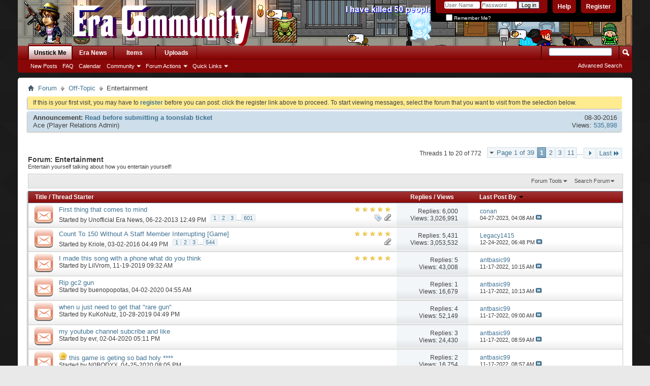

--- FILE ---
content_type: text/html; charset=utf-8
request_url: https://www.era-go.com/forum/forumdisplay.php?19-Entertainment&s=98eaea01d685be3f47d70e0820669d53
body_size: 15010
content:
<!DOCTYPE html PUBLIC "-//W3C//DTD XHTML 1.0 Transitional//EN" "http://www.w3.org/TR/xhtml1/DTD/xhtml1-transitional.dtd">
<!-- BEGIN TEMPLATE: FORUMDISPLAY -->

<html xmlns="http://www.w3.org/1999/xhtml" dir="ltr" lang="en" id="vbulletin_html">
<head>
	<!-- BEGIN TEMPLATE: headinclude -->
<meta http-equiv="Content-Type" content="text/html; charset=utf-8" />
<meta id="e_vb_meta_bburl" name="vb_meta_bburl" content="https://www.era-go.com/forum" />
<base href="https://www.era-go.com/forum/" /><!--[if IE]></base><![endif]-->
<meta name="generator" content="vBulletin 4.2.5" />
<meta http-equiv="X-UA-Compatible" content="IE=9" />

	<link rel="Shortcut Icon" href="../favicon.ico" type="image/x-icon" />


		<meta name="keywords" content="Entertainment, vbulletin,forum,bbs,discussion,bulletin board,graal,era,graalera,eragraal,olympics,game,rpg,mmorpg,free,winter,summer,zelda,gta,cheap" />
		<meta name="description" content="Entertain yourself talking about how you entertain yourself!" />





<script type="text/javascript">
<!--
	if (typeof YAHOO === 'undefined') // Load ALL YUI Local
	{
		document.write('<script type="text/javascript" src="clientscript/yui/yuiloader-dom-event/yuiloader-dom-event.js?v=425"><\/script>');
		document.write('<script type="text/javascript" src="clientscript/yui/connection/connection-min.js?v=425"><\/script>');
		var yuipath = 'clientscript/yui';
		var yuicombopath = '';
		var remoteyui = false;
	}
	else	// Load Rest of YUI remotely (where possible)
	{
		var yuipath = 'clientscript/yui';
		var yuicombopath = '';
		var remoteyui = true;
		if (!yuicombopath)
		{
			document.write('<script type="text/javascript" src="clientscript/yui/connection/connection-min.js?v=425"><\/script>');
		}
	}
	var SESSIONURL = "s=c432276d566ffdbc7e18eb1e7de830d4&";
	var SECURITYTOKEN = "guest";
	var IMGDIR_MISC = "images/misc";
	var IMGDIR_BUTTON = "images/buttons";
	var vb_disable_ajax = parseInt("0", 10);
	var SIMPLEVERSION = "425";
	var BBURL = "https://www.era-go.com/forum";
	var LOGGEDIN = 0 > 0 ? true : false;
	var THIS_SCRIPT = "forumdisplay";
	var RELPATH = "forumdisplay.php?19-Entertainment";
	var PATHS = {
		forum : "",
		cms   : "",
		blog  : ""
	};
	var AJAXBASEURL = "https://www.era-go.com/forum/";
// -->
</script>
<script type="text/javascript" src="https://www.era-go.com/forum/clientscript/vbulletin-core.js?v=425"></script>





	<link rel="stylesheet" type="text/css" href="css.php?styleid=9&amp;langid=1&amp;d=1591300488&amp;td=ltr&amp;sheet=bbcode.css,editor.css,popupmenu.css,reset-fonts.css,vbulletin.css,vbulletin-chrome.css,vbulletin-formcontrols.css," />

	<!--[if lt IE 8]>
	<link rel="stylesheet" type="text/css" href="css.php?styleid=9&amp;langid=1&amp;d=1591300488&amp;td=ltr&amp;sheet=popupmenu-ie.css,vbulletin-ie.css,vbulletin-chrome-ie.css,vbulletin-formcontrols-ie.css,editor-ie.css" />
	<![endif]-->


<!-- END TEMPLATE: headinclude -->
	<title>Entertainment</title>
	
	<script type="text/javascript" src="clientscript/vbulletin_read_marker.js?v=425"></script>
	
	
		<link rel="stylesheet" type="text/css" href="css.php?styleid=9&amp;langid=1&amp;d=1591300488&amp;td=ltr&amp;sheet=toolsmenu.css,forumbits.css,forumdisplay.css,threadlist.css,options.css" />
	

	<!--[if lt IE 8]>
	<script type="text/javascript" src="clientscript/vbulletin-threadlist-ie.js?v=425"></script>
		<link rel="stylesheet" type="text/css" href="css.php?styleid=9&amp;langid=1&amp;d=1591300488&amp;td=ltr&amp;sheet=toolsmenu-ie.css,forumbits-ie.css,forumdisplay-ie.css,threadlist-ie.css,options-ie.css" />
	<![endif]-->
	<!-- BEGIN TEMPLATE: headinclude_bottom -->
<link rel="stylesheet" type="text/css" href="css.php?styleid=9&amp;langid=1&amp;d=1591300488&amp;td=ltr&amp;sheet=additional.css" />

<!-- END TEMPLATE: headinclude_bottom -->
</head>

<body>


<!-- Tapatalk Detect body start -->
<script type="text/javascript">if (typeof(tapatalkDetect) == "function") tapatalkDetect()</script>
<!-- Tapatalk Detect banner body end -->

<!-- BEGIN TEMPLATE: header -->
<div class="above_body"> <!-- closing tag is in template navbar -->
<div id="header" class="floatcontainer doc_header">
	<div><a name="top" href="forum.php?s=c432276d566ffdbc7e18eb1e7de830d4" class="logo-image"><img src="https://i.imgur.com/aXG9LXx.png" alt="Era Go Forums - Powered by vBulletin" /></a></div>
	<div id="toplinks" class="toplinks">
		
			<ul class="nouser">
			
				<li><a href="register.php?s=c432276d566ffdbc7e18eb1e7de830d4" rel="nofollow">Register</a></li>
			
				<li><a rel="help" href="faq.php?s=c432276d566ffdbc7e18eb1e7de830d4">Help</a></li>
				<li>
			<script type="text/javascript" src="clientscript/vbulletin_md5.js?v=425"></script>
			<form id="navbar_loginform" action="login.php?s=c432276d566ffdbc7e18eb1e7de830d4&amp;do=login" method="post" onsubmit="md5hash(vb_login_password, vb_login_md5password, vb_login_md5password_utf, 0)">
				<fieldset id="logindetails" class="logindetails">
					<div>
						<div>
					<input type="text" class="textbox default-value" name="vb_login_username" id="navbar_username" size="10" accesskey="u" tabindex="101" value="User Name" />
					<input type="password" class="textbox" tabindex="102" name="vb_login_password" id="navbar_password" size="10" />
					<input type="text" class="textbox default-value" tabindex="102" name="vb_login_password_hint" id="navbar_password_hint" size="10" value="Password" style="display:none;" />
					<input type="submit" class="loginbutton" tabindex="104" value="Log in" title="Enter your username and password in the boxes provided to login, or click the 'register' button to create a profile for yourself." accesskey="s" />
						</div>
					</div>
				</fieldset>
				<div id="remember" class="remember">
					<label for="cb_cookieuser_navbar"><input type="checkbox" name="cookieuser" value="1" id="cb_cookieuser_navbar" class="cb_cookieuser_navbar" accesskey="c" tabindex="103" /> Remember Me?</label>
				</div>

				<input type="hidden" name="s" value="c432276d566ffdbc7e18eb1e7de830d4" />
				<input type="hidden" name="securitytoken" value="guest" />
				<input type="hidden" name="do" value="login" />
				<input type="hidden" name="vb_login_md5password" />
				<input type="hidden" name="vb_login_md5password_utf" />
			</form>
			<script type="text/javascript">
			YAHOO.util.Dom.setStyle('navbar_password_hint', "display", "inline");
			YAHOO.util.Dom.setStyle('navbar_password', "display", "none");
			vB_XHTML_Ready.subscribe(function()
			{
			//
				YAHOO.util.Event.on('navbar_username', "focus", navbar_username_focus);
				YAHOO.util.Event.on('navbar_username', "blur", navbar_username_blur);
				YAHOO.util.Event.on('navbar_password_hint', "focus", navbar_password_hint);
				YAHOO.util.Event.on('navbar_password', "blur", navbar_password);
			});
			
			function navbar_username_focus(e)
			{
			//
				var textbox = YAHOO.util.Event.getTarget(e);
				if (textbox.value == 'User Name')
				{
				//
					textbox.value='';
					textbox.style.color='#000000';
				}
			}

			function navbar_username_blur(e)
			{
			//
				var textbox = YAHOO.util.Event.getTarget(e);
				if (textbox.value == '')
				{
				//
					textbox.value='User Name';
					textbox.style.color='#777777';
				}
			}
			
			function navbar_password_hint(e)
			{
			//
				var textbox = YAHOO.util.Event.getTarget(e);
				
				YAHOO.util.Dom.setStyle('navbar_password_hint', "display", "none");
				YAHOO.util.Dom.setStyle('navbar_password', "display", "inline");
				YAHOO.util.Dom.get('navbar_password').focus();
			}

			function navbar_password(e)
			{
			//
				var textbox = YAHOO.util.Event.getTarget(e);
				
				if (textbox.value == '')
				{
					YAHOO.util.Dom.setStyle('navbar_password_hint', "display", "inline");
					YAHOO.util.Dom.setStyle('navbar_password', "display", "none");
				}
			}
			</script>
				</li>
				
			</ul>
		
	</div>
	<div class="ad_global_header">
		<!-- BEGIN TEMPLATE: ad_global_header1 -->

<!-- END TEMPLATE: ad_global_header1 -->
		<!-- BEGIN TEMPLATE: ad_global_header2 -->

<!-- END TEMPLATE: ad_global_header2 -->
	</div>
	<hr />
</div>
<!-- END TEMPLATE: header -->

<!-- BEGIN TEMPLATE: navbar -->
<div id="navbar" class="navbar">
	<ul id="navtabs" class="navtabs floatcontainer">
		
		<!-- BEGIN TEMPLATE: navbar_tabs -->

	
		<li class="selected" id="vbtab_forum">
			<a class="navtab" href="forum.php?s=c432276d566ffdbc7e18eb1e7de830d4">Unstick Me</a>
		</li>
		
		
			<ul class="floatcontainer">
				
					
						
							<li id="vbflink_newposts"><a href="search.php?s=c432276d566ffdbc7e18eb1e7de830d4&amp;do=getnew&amp;contenttype=vBForum_Post">New Posts</a></li>
						
					
				
					
						
							<li id="vbflink_faq"><a href="faq.php?s=c432276d566ffdbc7e18eb1e7de830d4">FAQ</a></li>
						
					
				
					
						
							<li id="vbflink_calendar"><a href="calendar.php?s=c432276d566ffdbc7e18eb1e7de830d4">Calendar</a></li>
						
					
				
					
						<li class="popupmenu" id="vbmenu_community">
							<a href="javascript://" class="popupctrl">Community</a>
							<ul class="popupbody popuphover">
								
									<li id="vbclink_members"><a href="memberlist.php?s=c432276d566ffdbc7e18eb1e7de830d4">Member List</a></li>
								
							</ul>
						</li>
					
				
					
						<li class="popupmenu" id="vbmenu_actions">
							<a href="javascript://" class="popupctrl">Forum Actions</a>
							<ul class="popupbody popuphover">
								
									<li id="vbalink_mfr"><a href="forumdisplay.php?s=c432276d566ffdbc7e18eb1e7de830d4&amp;do=markread&amp;markreadhash=guest">Mark Forums Read</a></li>
								
							</ul>
						</li>
					
				
					
						<li class="popupmenu" id="vbmenu_qlinks">
							<a href="javascript://" class="popupctrl">Quick Links</a>
							<ul class="popupbody popuphover">
								
									<li id="vbqlink_posts"><a href="search.php?s=c432276d566ffdbc7e18eb1e7de830d4&amp;do=getdaily&amp;contenttype=vBForum_Post">Today's Posts</a></li>
								
									<li id="vbqlink_leaders"><a href="showgroups.php?s=c432276d566ffdbc7e18eb1e7de830d4">View Site Leaders</a></li>
								
							</ul>
						</li>
					
				
			</ul>
		

	
		<li  id="vbtab_cms">
			<a class="navtab" href="content.php?s=c432276d566ffdbc7e18eb1e7de830d4">Era News</a>
		</li>
		
		

	
		<li  id="tab_ndez_827">
			<a class="navtab" href="https://item.era-go.com">Items</a>
		</li>
		
		

	
		<li  id="tab_ndez_847">
			<a class="navtab" href="http://eraupload.graalonline.com/">Uploads</a>
		</li>
		
		

<!-- END TEMPLATE: navbar_tabs -->
		
	</ul>
	
		<div id="globalsearch" class="globalsearch">
			<form action="search.php?s=c432276d566ffdbc7e18eb1e7de830d4&amp;do=process" method="post" id="navbar_search" class="navbar_search">
				
				<input type="hidden" name="securitytoken" value="guest" />
				<input type="hidden" name="do" value="process" />
				<span class="textboxcontainer"><span><input type="text" value="" name="query" class="textbox" tabindex="99"/></span></span>
				<span class="buttoncontainer"><span><input type="image" class="searchbutton" src="images/buttons/search.png" name="submit" onclick="document.getElementById('navbar_search').submit;" tabindex="100"/></span></span>
			</form>
			<ul class="navbar_advanced_search">
				<li><a href="search.php?s=c432276d566ffdbc7e18eb1e7de830d4" accesskey="4">Advanced Search</a></li>
				
			</ul>
		</div>
	
</div>
</div><!-- closing div for above_body -->

<div class="body_wrapper">
<div id="breadcrumb" class="breadcrumb">
	<ul class="floatcontainer">
		<li class="navbithome"><a href="index.php?s=c432276d566ffdbc7e18eb1e7de830d4" accesskey="1"><img src="images/misc/navbit-home.png" alt="Home" /></a></li>
		<!-- BEGIN TEMPLATE: navbar_link -->

	<li class="navbit"><a href="forum.php?s=c432276d566ffdbc7e18eb1e7de830d4">Forum</a></li>

<!-- END TEMPLATE: navbar_link --><!-- BEGIN TEMPLATE: navbar_link -->

	<li class="navbit"><a href="forumdisplay.php?17-Off-Topic&amp;s=c432276d566ffdbc7e18eb1e7de830d4">Off-Topic</a></li>

<!-- END TEMPLATE: navbar_link -->
		<!-- BEGIN TEMPLATE: navbar_link -->

	<li class="navbit lastnavbit"><span>Entertainment</span></li>

<!-- END TEMPLATE: navbar_link -->
	</ul>
	<hr />
</div>

<!-- BEGIN TEMPLATE: ad_navbar_below -->

<!-- END TEMPLATE: ad_navbar_below -->
<!-- BEGIN TEMPLATE: ad_global_below_navbar -->

<!-- END TEMPLATE: ad_global_below_navbar -->


	<form action="profile.php?do=dismissnotice" method="post" id="notices" class="notices">
		<input type="hidden" name="do" value="dismissnotice" />
		<input type="hidden" name="s" value="s=c432276d566ffdbc7e18eb1e7de830d4&amp;" />
		<input type="hidden" name="securitytoken" value="guest" />
		<input type="hidden" id="dismiss_notice_hidden" name="dismiss_noticeid" value="" />
		<input type="hidden" name="url" value="" />
		<ol>
			<!-- BEGIN TEMPLATE: navbar_noticebit -->
<li class="restore" id="navbar_notice_1">
	
	If this is your first visit, you may have to <a href="register.php?s=c432276d566ffdbc7e18eb1e7de830d4" target="_blank"><b>register</b></a>
		before you can post: click the register link above to proceed. To start viewing messages,
		select the forum that you want to visit from the selection below.
</li>
<!-- END TEMPLATE: navbar_noticebit -->
		</ol>
	</form>


<!-- END TEMPLATE: navbar -->


<ol id="announcements" class="announcements">
	<!-- BEGIN TEMPLATE: threadbit_announcement -->
				<li class="announcerow">
					<div class="announcement">
						<dl>
							<dt>Announcement:</dt>
							<dd>
								<a href="announcement.php?s=c432276d566ffdbc7e18eb1e7de830d4&amp;f=19">Read before submitting a toonslab ticket</a>
							</dd>
						</dl>
						<a class="username understate" href="member.php?1107-Ace&amp;s=c432276d566ffdbc7e18eb1e7de830d4">Ace</a> <span class="usertitle understate">(Player Relations Admin)</span>
					</div>
					<div class="announceinfo">
						<div class="date">08-30-2016 <span class="time"></span></div>
						<dl>
							<dt>Views:</dt>
							<dd>
								<a href="announcement.php?s=c432276d566ffdbc7e18eb1e7de830d4&amp;f=19">
									535,898
								</a>
							</dd>
						</dl>
					</div>
				</li>
<!-- END TEMPLATE: threadbit_announcement -->
</ol>


<div id="above_threadlist" class="above_threadlist">

	
	<div class="threadpagenav">
		<!-- BEGIN TEMPLATE: pagenav -->
<form action="forumdisplay.php?19-Entertainment/page11&amp;s=c432276d566ffdbc7e18eb1e7de830d4" method="get" class="pagination popupmenu nohovermenu">
<input type="hidden" name="f" value="19" /><input type="hidden" name="s" value="c432276d566ffdbc7e18eb1e7de830d4" />
	
		<span><a href="javascript://" class="popupctrl">Page 1 of 39</a></span>
		
		
		
		<!-- BEGIN TEMPLATE: pagenav_curpage -->
<span class="selected"><a href="javascript://" title="Results 1 to 20 of 772">1</a></span>
<!-- END TEMPLATE: pagenav_curpage --><!-- BEGIN TEMPLATE: pagenav_pagelink -->
<span><a href="forumdisplay.php?19-Entertainment/page2&amp;s=c432276d566ffdbc7e18eb1e7de830d4" title="Show results 21 to 40 of 772">2</a></span>
<!-- END TEMPLATE: pagenav_pagelink --><!-- BEGIN TEMPLATE: pagenav_pagelink -->
<span><a href="forumdisplay.php?19-Entertainment/page3&amp;s=c432276d566ffdbc7e18eb1e7de830d4" title="Show results 41 to 60 of 772">3</a></span>
<!-- END TEMPLATE: pagenav_pagelink --><!-- BEGIN TEMPLATE: pagenav_pagelinkrel -->
<span><a href="forumdisplay.php?19-Entertainment/page11&amp;s=c432276d566ffdbc7e18eb1e7de830d4" title="Show results 201 to 220 of 772"><!--+10-->11</a></span>
<!-- END TEMPLATE: pagenav_pagelinkrel -->
		
		<span class="separator">...</span>
		
		
		<span class="prev_next"><a rel="next" href="forumdisplay.php?19-Entertainment/page2&amp;s=c432276d566ffdbc7e18eb1e7de830d4" title="Next Page - Results 21 to 40 of 772"><img src="images/pagination/next-right.png" alt="Next" /></a></span>
		
		
		<span class="first_last"><a href="forumdisplay.php?19-Entertainment/page39&amp;s=c432276d566ffdbc7e18eb1e7de830d4" title="Last Page - Results 761 to 772 of 772">Last<img src="images/pagination/last-right.png" alt="Last" /></a></span>
		
	
	<ul class="popupbody popuphover">
		<li class="formsubmit jumptopage"><label>Jump to page: <input type="text" name="page" size="4" /></label> <input type="submit" class="button" value="Go" /></li>
	</ul>
</form>
<!-- END TEMPLATE: pagenav -->
		<div id="threadpagestats" class="threadpagestats">Threads 1 to 20 of 772</div>
	</div>
	
</div>
<div id="pagetitle" class="pagetitle">
	<h1>Forum: <span class="forumtitle">Entertainment</span></h1>
	<p class="description">Entertain yourself talking about how you entertain yourself!</p>
</div>

	
	<div id="above_threadlist_controls" class="above_threadlist_controls toolsmenu">
		<div>
		<ul class="popupgroup forumdisplaypopups" id="forumdisplaypopups">
			<li class="popupmenu nohovermenu" id="forumtools">
				<h6><a href="javascript://" class="popupctrl" rel="nofollow">Forum Tools</a></h6>
				<ul class="popupbody popuphover">
					
						<li>
							<a href="forumdisplay.php?s=c432276d566ffdbc7e18eb1e7de830d4&amp;do=markread&amp;f=19&amp;markreadhash=guest" rel="nofollow" onclick="return mark_forum_and_threads_read(19);">
								Mark This Forum Read
							</a>
						</li>
						
					<li><a href="forumdisplay.php?17-Off-Topic&amp;s=c432276d566ffdbc7e18eb1e7de830d4" rel="nofollow">View Parent Forum</a></li>
				</ul>
			</li>
                        
			<li class="popupmenu nohovermenu forumsearch menusearch" id="forumsearch">
				<h6><a href="javascript://" class="popupctrl">Search Forum</a></h6>
				<form action="search.php?do=process" method="get">
				<ul class="popupbody popuphover">
					<li>
						<input type="text" class="searchbox" name="q" value="Search..." />
						<input type="submit" class="button" value="Search" />
					</li>
					<li class="formsubmit" id="popupsearch">
						<div class="submitoptions">
							<label><input type="radio" name="showposts" value="0" checked="checked" /> Show Threads</label>
							<label><input type="radio" name="showposts" value="1" /> Show Posts</label>
						</div>
						<div class="advancedsearchlink"><a href="search.php?s=c432276d566ffdbc7e18eb1e7de830d4&amp;search_type=1&amp;contenttype=vBForum_Post&amp;forumchoice[]=19" rel="nofollow">Advanced Search</a></div>

					</li>
				</ul>
				<input type="hidden" name="s" value="c432276d566ffdbc7e18eb1e7de830d4" />
				<input type="hidden" name="securitytoken" value="guest" />
				<input type="hidden" name="do" value="process" />
				<input type="hidden" name="contenttype" value="vBForum_Post" />
				<input type="hidden" name="forumchoice[]" value="19" />
				<input type="hidden" name="childforums" value="1" />
				<input type="hidden" name="exactname" value="1" />
				</form>
			</li>
			



		</ul>
			
		</div>
	</div>
	






<div id="threadlist" class="threadlist">
	<form id="thread_inlinemod_form" action="inlinemod.php?forumid=19" method="post">
		<h2 class="hidden">Threads in This Forum</h2>

		<div>
			<div class="threadlisthead table">
				<div>
				<span class="threadinfo">
					<span class="threadtitle">
						<a href="forumdisplay.php?19-Entertainment&amp;s=c432276d566ffdbc7e18eb1e7de830d4&amp;sort=title&amp;order=asc" rel="nofollow">Title</a> /
						<a href="forumdisplay.php?19-Entertainment&amp;s=c432276d566ffdbc7e18eb1e7de830d4&amp;sort=postusername&amp;order=asc" rel="nofollow">Thread Starter</a>
					</span>
				</span>
				

					<span class="threadstats td"><a href="forumdisplay.php?19-Entertainment&amp;s=c432276d566ffdbc7e18eb1e7de830d4&amp;sort=replycount&amp;order=desc" rel="nofollow">Replies</a> / <a href="forumdisplay.php?19-Entertainment&amp;s=c432276d566ffdbc7e18eb1e7de830d4&amp;sort=views&amp;order=desc" rel="nofollow">Views</a></span>
					<span class="threadlastpost td"><a href="forumdisplay.php?19-Entertainment&amp;s=c432276d566ffdbc7e18eb1e7de830d4&amp;sort=lastpost&amp;order=asc" rel="nofollow">Last Post By<!-- BEGIN TEMPLATE: forumdisplay_sortarrow -->
<img class="sortarrow" src="images/buttons/sortarrow-asc.png" alt="Reverse Sort Order" border="0" />
<!-- END TEMPLATE: forumdisplay_sortarrow --></a></span>
					
				
				</div>
			</div>

			
			
				<ol id="threads" class="threads">
					<!-- BEGIN TEMPLATE: threadbit -->
<li class="threadbit hot attachments" id="thread_155">
	<div class="rating5 nonsticky">
		<div class="threadinfo" title="Here's how it works, I put a word up and the next person puts first thing that pops into their mind when they read that word, so on so on.  
...">
			<!--  status icon block -->
			<a class="threadstatus" rel="vB::AJAX" ></a>

			<!-- title / author block -->
			<div class="inner">
				<h3 class="threadtitle">
                    	

                    

					
                                        
 					
                	<a class="title" href="showthread.php?155-First-thing-that-comes-to-mind&amp;s=c432276d566ffdbc7e18eb1e7de830d4" id="thread_title_155">First thing that comes to mind</a>
				</h3>

				<div class="threadmeta">				
					<div class="author">
												
						
							<span class="label">Started by&nbsp;<a href="member.php?135-Unofficial-Era-News&amp;s=c432276d566ffdbc7e18eb1e7de830d4" class="username understate" title="Started by Unofficial Era News on 06-22-2013 12:49 PM">Unofficial Era News</a>,&nbsp;06-22-2013&nbsp;12:49 PM</span>
						
						
						
							<dl class="pagination" id="pagination_threadbit_155">
								<dt class="label">601 Pages <span class="separator">&bull;</span></dt>
								<dd>
									 <!-- BEGIN TEMPLATE: threadbit_pagelink -->
<span><a href="showthread.php?155-First-thing-that-comes-to-mind&amp;s=c432276d566ffdbc7e18eb1e7de830d4">1</a></span>
<!-- END TEMPLATE: threadbit_pagelink --> <!-- BEGIN TEMPLATE: threadbit_pagelink -->
<span><a href="showthread.php?155-First-thing-that-comes-to-mind/page2&amp;s=c432276d566ffdbc7e18eb1e7de830d4">2</a></span>
<!-- END TEMPLATE: threadbit_pagelink --> <!-- BEGIN TEMPLATE: threadbit_pagelink -->
<span><a href="showthread.php?155-First-thing-that-comes-to-mind/page3&amp;s=c432276d566ffdbc7e18eb1e7de830d4">3</a></span>
<!-- END TEMPLATE: threadbit_pagelink -->
									 <span class="separator">...</span> <span><a href="showthread.php?155-First-thing-that-comes-to-mind/page601&amp;s=c432276d566ffdbc7e18eb1e7de830d4">601</a></span>
								</dd>
							</dl>
						
						<!-- iconinfo -->
						<div class="threaddetails td">
							<div class="threaddetailicons">
								
									<img src="images/misc/tag.png" alt="game" />
								
								
								
								
								
									<a href="javascript://" onclick="attachments(155); return false"> <img src="images/misc/paperclip.png" border="0" alt="14 Attachment(s)" /></a>
								
								
							</div>
						</div>
					</div>
					
				</div>

			</div>
		</div>
		
		<!-- threadstats -->
		
		<ul class="threadstats td alt" title="">
			
				<li>Replies:
					
						6,000
					
				</li>
				<li>Views: 3,026,991</li>
			
			<li class="hidden">Rating5 / 5</li>
		</ul>
							
		<!-- lastpost -->
		<dl class="threadlastpost td">
		
			<dt class="lastpostby hidden">Last Post By</dt>
			<dd><!-- BEGIN TEMPLATE: memberaction_dropdown -->
<div class="popupmenu memberaction">
	<a class="username offline popupctrl" href="member.php?43633-conan&amp;s=c432276d566ffdbc7e18eb1e7de830d4" title="conan is offline"><strong>conan</strong></a>
	<ul class="popupbody popuphover memberaction_body">
		<li class="left">
			<a href="member.php?43633-conan&amp;s=c432276d566ffdbc7e18eb1e7de830d4" class="siteicon_profile">
				View Profile
			</a>
		</li>
		
		<li class="right">
			<a href="search.php?s=c432276d566ffdbc7e18eb1e7de830d4&amp;do=finduser&amp;userid=43633&amp;contenttype=vBForum_Post&amp;showposts=1" class="siteicon_forum" rel="nofollow">
				View Forum Posts
			</a>
		</li>
		
		
		<li class="left">
			<a href="private.php?s=c432276d566ffdbc7e18eb1e7de830d4&amp;do=newpm&amp;u=43633" class="siteicon_message" rel="nofollow">
				Private Message
			</a>
		</li>
		
		
		
		
		
		<li class="left">
			<a href="https://www.aaawatches.de" class="siteicon_homepage">
				Visit Homepage
			</a>
		</li>
		
		
		
		<li class="right">
			<a href="https://www.era-go.com/forum/list.php?author/43633-conan&amp;s=c432276d566ffdbc7e18eb1e7de830d4" class="siteicon_article" rel="nofollow">
				View Articles
			</a>
		</li>
		

		

		
		
	</ul>
</div>
<!-- END TEMPLATE: memberaction_dropdown --></dd>
			<dd>04-27-2023, <span class="time">04:08 AM</span>
			<a href="showthread.php?155-First-thing-that-comes-to-mind&amp;s=c432276d566ffdbc7e18eb1e7de830d4&amp;p=514300#post514300" class="lastpostdate understate" title="Go to last post"><img src="images/buttons/lastpost-right.png" alt="Go to last post" /></a>
			</dd>
		
		</dl>

		
		
		
		
	</div>
</li>
<!-- END TEMPLATE: threadbit --><!-- BEGIN TEMPLATE: threadbit -->
<li class="threadbit hot attachments" id="thread_36446">
	<div class="rating5 nonsticky">
		<div class="threadinfo" title="A game from a forum I was using a while ago and I thought it would be fun to add it to the Era Community &quot;database&quot; of forum games. :) 
 
The title...">
			<!--  status icon block -->
			<a class="threadstatus" rel="vB::AJAX" ></a>

			<!-- title / author block -->
			<div class="inner">
				<h3 class="threadtitle">
                    	

                    

					
                                        
 					
                	<a class="title" href="showthread.php?36446-Count-To-150-Without-A-Staff-Member-Interrupting-Game&amp;s=c432276d566ffdbc7e18eb1e7de830d4" id="thread_title_36446">Count To 150 Without A Staff Member Interrupting [Game]</a>
				</h3>

				<div class="threadmeta">				
					<div class="author">
												
						
							<span class="label">Started by&nbsp;<a href="member.php?11455-Kriole&amp;s=c432276d566ffdbc7e18eb1e7de830d4" class="username understate" title="Started by Kriole on 03-02-2016 04:49 PM">Kriole</a>,&nbsp;03-02-2016&nbsp;04:49 PM</span>
						
						
						
							<dl class="pagination" id="pagination_threadbit_36446">
								<dt class="label">544 Pages <span class="separator">&bull;</span></dt>
								<dd>
									 <!-- BEGIN TEMPLATE: threadbit_pagelink -->
<span><a href="showthread.php?36446-Count-To-150-Without-A-Staff-Member-Interrupting-Game&amp;s=c432276d566ffdbc7e18eb1e7de830d4">1</a></span>
<!-- END TEMPLATE: threadbit_pagelink --> <!-- BEGIN TEMPLATE: threadbit_pagelink -->
<span><a href="showthread.php?36446-Count-To-150-Without-A-Staff-Member-Interrupting-Game/page2&amp;s=c432276d566ffdbc7e18eb1e7de830d4">2</a></span>
<!-- END TEMPLATE: threadbit_pagelink --> <!-- BEGIN TEMPLATE: threadbit_pagelink -->
<span><a href="showthread.php?36446-Count-To-150-Without-A-Staff-Member-Interrupting-Game/page3&amp;s=c432276d566ffdbc7e18eb1e7de830d4">3</a></span>
<!-- END TEMPLATE: threadbit_pagelink -->
									 <span class="separator">...</span> <span><a href="showthread.php?36446-Count-To-150-Without-A-Staff-Member-Interrupting-Game/page544&amp;s=c432276d566ffdbc7e18eb1e7de830d4">544</a></span>
								</dd>
							</dl>
						
						<!-- iconinfo -->
						<div class="threaddetails td">
							<div class="threaddetailicons">
								
								
								
								
								
									<a href="javascript://" onclick="attachments(36446); return false"> <img src="images/misc/paperclip.png" border="0" alt="3 Attachment(s)" /></a>
								
								
							</div>
						</div>
					</div>
					
				</div>

			</div>
		</div>
		
		<!-- threadstats -->
		
		<ul class="threadstats td alt" title="">
			
				<li>Replies:
					
						5,431
					
				</li>
				<li>Views: 3,053,532</li>
			
			<li class="hidden">Rating5 / 5</li>
		</ul>
							
		<!-- lastpost -->
		<dl class="threadlastpost td">
		
			<dt class="lastpostby hidden">Last Post By</dt>
			<dd><!-- BEGIN TEMPLATE: memberaction_dropdown -->
<div class="popupmenu memberaction">
	<a class="username offline popupctrl" href="member.php?42965-Legacy1415&amp;s=c432276d566ffdbc7e18eb1e7de830d4" title="Legacy1415 is offline"><strong>Legacy1415</strong></a>
	<ul class="popupbody popuphover memberaction_body">
		<li class="left">
			<a href="member.php?42965-Legacy1415&amp;s=c432276d566ffdbc7e18eb1e7de830d4" class="siteicon_profile">
				View Profile
			</a>
		</li>
		
		<li class="right">
			<a href="search.php?s=c432276d566ffdbc7e18eb1e7de830d4&amp;do=finduser&amp;userid=42965&amp;contenttype=vBForum_Post&amp;showposts=1" class="siteicon_forum" rel="nofollow">
				View Forum Posts
			</a>
		</li>
		
		
		<li class="left">
			<a href="private.php?s=c432276d566ffdbc7e18eb1e7de830d4&amp;do=newpm&amp;u=42965" class="siteicon_message" rel="nofollow">
				Private Message
			</a>
		</li>
		
		
		
		
		
		
		
		<li class="right">
			<a href="https://www.era-go.com/forum/list.php?author/42965-Legacy1415&amp;s=c432276d566ffdbc7e18eb1e7de830d4" class="siteicon_article" rel="nofollow">
				View Articles
			</a>
		</li>
		

		

		
		
	</ul>
</div>
<!-- END TEMPLATE: memberaction_dropdown --></dd>
			<dd>12-24-2022, <span class="time">06:48 PM</span>
			<a href="showthread.php?36446-Count-To-150-Without-A-Staff-Member-Interrupting-Game&amp;s=c432276d566ffdbc7e18eb1e7de830d4&amp;p=514212#post514212" class="lastpostdate understate" title="Go to last post"><img src="images/buttons/lastpost-right.png" alt="Go to last post" /></a>
			</dd>
		
		</dl>

		
		
		
		
	</div>
</li>
<!-- END TEMPLATE: threadbit --><!-- BEGIN TEMPLATE: threadbit -->
<li class="threadbit hot" id="thread_48863">
	<div class="rating5 nonsticky">
		<div class="threadinfo" title="share the song If you like it guys here's the YouTube link 
 
 
Soundcloud: 
https://soundcloud.com/lilvrom">
			<!--  status icon block -->
			<a class="threadstatus" rel="vB::AJAX" ></a>

			<!-- title / author block -->
			<div class="inner">
				<h3 class="threadtitle">
                    	

                    

					
                                        
 					
                	<a class="title" href="showthread.php?48863-I-made-this-song-with-a-phone-what-do-you-think&amp;s=c432276d566ffdbc7e18eb1e7de830d4" id="thread_title_48863">I made this song with a phone what do you think</a>
				</h3>

				<div class="threadmeta">				
					<div class="author">
												
						
							<span class="label">Started by&nbsp;<a href="member.php?35008-LilVrom&amp;s=c432276d566ffdbc7e18eb1e7de830d4" class="username understate" title="Started by LilVrom on 11-19-2019 09:32 AM">LilVrom</a>,&nbsp;11-19-2019&nbsp;09:32 AM</span>
						
						
						
						<!-- iconinfo -->
						<div class="threaddetails td">
							<div class="threaddetailicons">
								
								
								
								
								
								
							</div>
						</div>
					</div>
					
				</div>

			</div>
		</div>
		
		<!-- threadstats -->
		
		<ul class="threadstats td alt" title="">
			
				<li>Replies:
					
						5
					
				</li>
				<li>Views: 43,008</li>
			
			<li class="hidden">Rating5 / 5</li>
		</ul>
							
		<!-- lastpost -->
		<dl class="threadlastpost td">
		
			<dt class="lastpostby hidden">Last Post By</dt>
			<dd><!-- BEGIN TEMPLATE: memberaction_dropdown -->
<div class="popupmenu memberaction">
	<a class="username offline popupctrl" href="member.php?42722-antbasic99&amp;s=c432276d566ffdbc7e18eb1e7de830d4" title="antbasic99 is offline"><strong>antbasic99</strong></a>
	<ul class="popupbody popuphover memberaction_body">
		<li class="left">
			<a href="member.php?42722-antbasic99&amp;s=c432276d566ffdbc7e18eb1e7de830d4" class="siteicon_profile">
				View Profile
			</a>
		</li>
		
		<li class="right">
			<a href="search.php?s=c432276d566ffdbc7e18eb1e7de830d4&amp;do=finduser&amp;userid=42722&amp;contenttype=vBForum_Post&amp;showposts=1" class="siteicon_forum" rel="nofollow">
				View Forum Posts
			</a>
		</li>
		
		
		<li class="left">
			<a href="private.php?s=c432276d566ffdbc7e18eb1e7de830d4&amp;do=newpm&amp;u=42722" class="siteicon_message" rel="nofollow">
				Private Message
			</a>
		</li>
		
		
		
		
		
		
		
		<li class="right">
			<a href="https://www.era-go.com/forum/list.php?author/42722-antbasic99&amp;s=c432276d566ffdbc7e18eb1e7de830d4" class="siteicon_article" rel="nofollow">
				View Articles
			</a>
		</li>
		

		

		
		
	</ul>
</div>
<!-- END TEMPLATE: memberaction_dropdown --></dd>
			<dd>11-17-2022, <span class="time">10:15 AM</span>
			<a href="showthread.php?48863-I-made-this-song-with-a-phone-what-do-you-think&amp;s=c432276d566ffdbc7e18eb1e7de830d4&amp;p=514184#post514184" class="lastpostdate understate" title="Go to last post"><img src="images/buttons/lastpost-right.png" alt="Go to last post" /></a>
			</dd>
		
		</dl>

		
		
		
		
	</div>
</li>
<!-- END TEMPLATE: threadbit --><!-- BEGIN TEMPLATE: threadbit -->
<li class="threadbit hot" id="thread_49195">
	<div class="rating0 nonsticky">
		<div class="threadinfo" title="Gc2 nerfed... bruh 
I really worked hard for that gun and after so long they ruin it now?  
 
Enviado desde mi SM-A305G mediante Tapatalk">
			<!--  status icon block -->
			<a class="threadstatus" rel="vB::AJAX" ></a>

			<!-- title / author block -->
			<div class="inner">
				<h3 class="threadtitle">
                    	

                    

					
                                        
 					
                	<a class="title" href="showthread.php?49195-Rip-gc2-gun&amp;s=c432276d566ffdbc7e18eb1e7de830d4" id="thread_title_49195">Rip gc2 gun</a>
				</h3>

				<div class="threadmeta">				
					<div class="author">
												
						
							<span class="label">Started by&nbsp;<a href="member.php?36546-buenopopotas&amp;s=c432276d566ffdbc7e18eb1e7de830d4" class="username understate" title="Started by buenopopotas on 04-02-2020 04:55 AM">buenopopotas</a>,&nbsp;04-02-2020&nbsp;04:55 AM</span>
						
						
						
						<!-- iconinfo -->
						<div class="threaddetails td">
							<div class="threaddetailicons">
								
								
								
								
								
								
							</div>
						</div>
					</div>
					
				</div>

			</div>
		</div>
		
		<!-- threadstats -->
		
		<ul class="threadstats td alt" title="">
			
				<li>Replies:
					
						1
					
				</li>
				<li>Views: 16,679</li>
			
			<li class="hidden">Rating0 / 5</li>
		</ul>
							
		<!-- lastpost -->
		<dl class="threadlastpost td">
		
			<dt class="lastpostby hidden">Last Post By</dt>
			<dd><!-- BEGIN TEMPLATE: memberaction_dropdown -->
<div class="popupmenu memberaction">
	<a class="username offline popupctrl" href="member.php?42722-antbasic99&amp;s=c432276d566ffdbc7e18eb1e7de830d4" title="antbasic99 is offline"><strong>antbasic99</strong></a>
	<ul class="popupbody popuphover memberaction_body">
		<li class="left">
			<a href="member.php?42722-antbasic99&amp;s=c432276d566ffdbc7e18eb1e7de830d4" class="siteicon_profile">
				View Profile
			</a>
		</li>
		
		<li class="right">
			<a href="search.php?s=c432276d566ffdbc7e18eb1e7de830d4&amp;do=finduser&amp;userid=42722&amp;contenttype=vBForum_Post&amp;showposts=1" class="siteicon_forum" rel="nofollow">
				View Forum Posts
			</a>
		</li>
		
		
		<li class="left">
			<a href="private.php?s=c432276d566ffdbc7e18eb1e7de830d4&amp;do=newpm&amp;u=42722" class="siteicon_message" rel="nofollow">
				Private Message
			</a>
		</li>
		
		
		
		
		
		
		
		<li class="right">
			<a href="https://www.era-go.com/forum/list.php?author/42722-antbasic99&amp;s=c432276d566ffdbc7e18eb1e7de830d4" class="siteicon_article" rel="nofollow">
				View Articles
			</a>
		</li>
		

		

		
		
	</ul>
</div>
<!-- END TEMPLATE: memberaction_dropdown --></dd>
			<dd>11-17-2022, <span class="time">10:13 AM</span>
			<a href="showthread.php?49195-Rip-gc2-gun&amp;s=c432276d566ffdbc7e18eb1e7de830d4&amp;p=514183#post514183" class="lastpostdate understate" title="Go to last post"><img src="images/buttons/lastpost-right.png" alt="Go to last post" /></a>
			</dd>
		
		</dl>

		
		
		
		
	</div>
</li>
<!-- END TEMPLATE: threadbit --><!-- BEGIN TEMPLATE: threadbit -->
<li class="threadbit hot" id="thread_48809">
	<div class="rating0 nonsticky">
		<div class="threadinfo" title="Still at 2k knocks :( also I dont know if somebody has already made this meme so dont kill me  
 
Sent from my SM-A530F using Tapatalk">
			<!--  status icon block -->
			<a class="threadstatus" rel="vB::AJAX" ></a>

			<!-- title / author block -->
			<div class="inner">
				<h3 class="threadtitle">
                    	

                    

					
                                        
 					
                	<a class="title" href="showthread.php?48809-when-u-just-need-to-get-that-quot-rare-gun-quot&amp;s=c432276d566ffdbc7e18eb1e7de830d4" id="thread_title_48809">when u just need to get that &quot;rare gun&quot;</a>
				</h3>

				<div class="threadmeta">				
					<div class="author">
												
						
							<span class="label">Started by&nbsp;<a href="member.php?26059-KuKoNutz&amp;s=c432276d566ffdbc7e18eb1e7de830d4" class="username understate" title="Started by KuKoNutz on 10-28-2019 04:49 PM">KuKoNutz</a>,&nbsp;10-28-2019&nbsp;04:49 PM</span>
						
						
						
						<!-- iconinfo -->
						<div class="threaddetails td">
							<div class="threaddetailicons">
								
								
								
								
								
								
							</div>
						</div>
					</div>
					
				</div>

			</div>
		</div>
		
		<!-- threadstats -->
		
		<ul class="threadstats td alt" title="">
			
				<li>Replies:
					
						4
					
				</li>
				<li>Views: 52,149</li>
			
			<li class="hidden">Rating0 / 5</li>
		</ul>
							
		<!-- lastpost -->
		<dl class="threadlastpost td">
		
			<dt class="lastpostby hidden">Last Post By</dt>
			<dd><!-- BEGIN TEMPLATE: memberaction_dropdown -->
<div class="popupmenu memberaction">
	<a class="username offline popupctrl" href="member.php?42722-antbasic99&amp;s=c432276d566ffdbc7e18eb1e7de830d4" title="antbasic99 is offline"><strong>antbasic99</strong></a>
	<ul class="popupbody popuphover memberaction_body">
		<li class="left">
			<a href="member.php?42722-antbasic99&amp;s=c432276d566ffdbc7e18eb1e7de830d4" class="siteicon_profile">
				View Profile
			</a>
		</li>
		
		<li class="right">
			<a href="search.php?s=c432276d566ffdbc7e18eb1e7de830d4&amp;do=finduser&amp;userid=42722&amp;contenttype=vBForum_Post&amp;showposts=1" class="siteicon_forum" rel="nofollow">
				View Forum Posts
			</a>
		</li>
		
		
		<li class="left">
			<a href="private.php?s=c432276d566ffdbc7e18eb1e7de830d4&amp;do=newpm&amp;u=42722" class="siteicon_message" rel="nofollow">
				Private Message
			</a>
		</li>
		
		
		
		
		
		
		
		<li class="right">
			<a href="https://www.era-go.com/forum/list.php?author/42722-antbasic99&amp;s=c432276d566ffdbc7e18eb1e7de830d4" class="siteicon_article" rel="nofollow">
				View Articles
			</a>
		</li>
		

		

		
		
	</ul>
</div>
<!-- END TEMPLATE: memberaction_dropdown --></dd>
			<dd>11-17-2022, <span class="time">09:00 AM</span>
			<a href="showthread.php?48809-when-u-just-need-to-get-that-quot-rare-gun-quot&amp;s=c432276d566ffdbc7e18eb1e7de830d4&amp;p=514182#post514182" class="lastpostdate understate" title="Go to last post"><img src="images/buttons/lastpost-right.png" alt="Go to last post" /></a>
			</dd>
		
		</dl>

		
		
		
		
	</div>
</li>
<!-- END TEMPLATE: threadbit --><!-- BEGIN TEMPLATE: threadbit -->
<li class="threadbit hot" id="thread_49058">
	<div class="rating0 nonsticky">
		<div class="threadinfo" title="https://www.youtube.com/watch?v=kNhaw1fOquY MY NEW VIDEOOOO ITS LIT">
			<!--  status icon block -->
			<a class="threadstatus" rel="vB::AJAX" ></a>

			<!-- title / author block -->
			<div class="inner">
				<h3 class="threadtitle">
                    	

                    

					
                                        
 					
                	<a class="title" href="showthread.php?49058-my-youtube-channel-subcribe-and-like&amp;s=c432276d566ffdbc7e18eb1e7de830d4" id="thread_title_49058">my youtube channel subcribe and like</a>
				</h3>

				<div class="threadmeta">				
					<div class="author">
												
						
							<span class="label">Started by&nbsp;<a href="member.php?36962-evr&amp;s=c432276d566ffdbc7e18eb1e7de830d4" class="username understate" title="Started by evr on 02-04-2020 05:11 PM">evr</a>,&nbsp;02-04-2020&nbsp;05:11 PM</span>
						
						
						
						<!-- iconinfo -->
						<div class="threaddetails td">
							<div class="threaddetailicons">
								
								
								
								
								
								
							</div>
						</div>
					</div>
					
				</div>

			</div>
		</div>
		
		<!-- threadstats -->
		
		<ul class="threadstats td alt" title="">
			
				<li>Replies:
					
						3
					
				</li>
				<li>Views: 24,430</li>
			
			<li class="hidden">Rating0 / 5</li>
		</ul>
							
		<!-- lastpost -->
		<dl class="threadlastpost td">
		
			<dt class="lastpostby hidden">Last Post By</dt>
			<dd><!-- BEGIN TEMPLATE: memberaction_dropdown -->
<div class="popupmenu memberaction">
	<a class="username offline popupctrl" href="member.php?42722-antbasic99&amp;s=c432276d566ffdbc7e18eb1e7de830d4" title="antbasic99 is offline"><strong>antbasic99</strong></a>
	<ul class="popupbody popuphover memberaction_body">
		<li class="left">
			<a href="member.php?42722-antbasic99&amp;s=c432276d566ffdbc7e18eb1e7de830d4" class="siteicon_profile">
				View Profile
			</a>
		</li>
		
		<li class="right">
			<a href="search.php?s=c432276d566ffdbc7e18eb1e7de830d4&amp;do=finduser&amp;userid=42722&amp;contenttype=vBForum_Post&amp;showposts=1" class="siteicon_forum" rel="nofollow">
				View Forum Posts
			</a>
		</li>
		
		
		<li class="left">
			<a href="private.php?s=c432276d566ffdbc7e18eb1e7de830d4&amp;do=newpm&amp;u=42722" class="siteicon_message" rel="nofollow">
				Private Message
			</a>
		</li>
		
		
		
		
		
		
		
		<li class="right">
			<a href="https://www.era-go.com/forum/list.php?author/42722-antbasic99&amp;s=c432276d566ffdbc7e18eb1e7de830d4" class="siteicon_article" rel="nofollow">
				View Articles
			</a>
		</li>
		

		

		
		
	</ul>
</div>
<!-- END TEMPLATE: memberaction_dropdown --></dd>
			<dd>11-17-2022, <span class="time">08:59 AM</span>
			<a href="showthread.php?49058-my-youtube-channel-subcribe-and-like&amp;s=c432276d566ffdbc7e18eb1e7de830d4&amp;p=514181#post514181" class="lastpostdate understate" title="Go to last post"><img src="images/buttons/lastpost-right.png" alt="Go to last post" /></a>
			</dd>
		
		</dl>

		
		
		
		
	</div>
</li>
<!-- END TEMPLATE: threadbit --><!-- BEGIN TEMPLATE: threadbit -->
<li class="threadbit hot" id="thread_49356">
	<div class="rating0 nonsticky">
		<div class="threadinfo" title="if they place more jobs and make a bigger map i would rate it 5/10 or 10/10 but how this game is trash since 2016 :annoyed : i place 1/10">
			<!--  status icon block -->
			<a class="threadstatus" rel="vB::AJAX" ></a>

			<!-- title / author block -->
			<div class="inner">
				<h3 class="threadtitle">
                    	

                    
                            <img src="images/icons/icon9.png" alt="Unhappy" border="0" />
                    

					
                                        
 					
                	<a class="title" href="showthread.php?49356-this-game-is-geting-so-bad-holy-****&amp;s=c432276d566ffdbc7e18eb1e7de830d4" id="thread_title_49356">this game is geting so bad holy ****</a>
				</h3>

				<div class="threadmeta">				
					<div class="author">
												
						
							<span class="label">Started by&nbsp;<a href="member.php?37566-N0BODYX&amp;s=c432276d566ffdbc7e18eb1e7de830d4" class="username understate" title="Started by N0BODYX on 04-25-2020 08:05 PM">N0BODYX</a>,&nbsp;04-25-2020&nbsp;08:05 PM</span>
						
						
						
						<!-- iconinfo -->
						<div class="threaddetails td">
							<div class="threaddetailicons">
								
								
								
								
								
								
							</div>
						</div>
					</div>
					
				</div>

			</div>
		</div>
		
		<!-- threadstats -->
		
		<ul class="threadstats td alt" title="">
			
				<li>Replies:
					
						2
					
				</li>
				<li>Views: 16,754</li>
			
			<li class="hidden">Rating0 / 5</li>
		</ul>
							
		<!-- lastpost -->
		<dl class="threadlastpost td">
		
			<dt class="lastpostby hidden">Last Post By</dt>
			<dd><!-- BEGIN TEMPLATE: memberaction_dropdown -->
<div class="popupmenu memberaction">
	<a class="username offline popupctrl" href="member.php?42722-antbasic99&amp;s=c432276d566ffdbc7e18eb1e7de830d4" title="antbasic99 is offline"><strong>antbasic99</strong></a>
	<ul class="popupbody popuphover memberaction_body">
		<li class="left">
			<a href="member.php?42722-antbasic99&amp;s=c432276d566ffdbc7e18eb1e7de830d4" class="siteicon_profile">
				View Profile
			</a>
		</li>
		
		<li class="right">
			<a href="search.php?s=c432276d566ffdbc7e18eb1e7de830d4&amp;do=finduser&amp;userid=42722&amp;contenttype=vBForum_Post&amp;showposts=1" class="siteicon_forum" rel="nofollow">
				View Forum Posts
			</a>
		</li>
		
		
		<li class="left">
			<a href="private.php?s=c432276d566ffdbc7e18eb1e7de830d4&amp;do=newpm&amp;u=42722" class="siteicon_message" rel="nofollow">
				Private Message
			</a>
		</li>
		
		
		
		
		
		
		
		<li class="right">
			<a href="https://www.era-go.com/forum/list.php?author/42722-antbasic99&amp;s=c432276d566ffdbc7e18eb1e7de830d4" class="siteicon_article" rel="nofollow">
				View Articles
			</a>
		</li>
		

		

		
		
	</ul>
</div>
<!-- END TEMPLATE: memberaction_dropdown --></dd>
			<dd>11-17-2022, <span class="time">08:57 AM</span>
			<a href="showthread.php?49356-this-game-is-geting-so-bad-holy-****&amp;s=c432276d566ffdbc7e18eb1e7de830d4&amp;p=514180#post514180" class="lastpostdate understate" title="Go to last post"><img src="images/buttons/lastpost-right.png" alt="Go to last post" /></a>
			</dd>
		
		</dl>

		
		
		
		
	</div>
</li>
<!-- END TEMPLATE: threadbit --><!-- BEGIN TEMPLATE: threadbit -->
<li class="threadbit hot" id="thread_50391">
	<div class="rating0 nonsticky">
		<div class="threadinfo" title="Hello guys!! This is my Youtube channel link: https://www.youtube.com/channel/UCuvTvDOTmp2aomzaXWItKLQ Please check it out and subscribe and like if...">
			<!--  status icon block -->
			<a class="threadstatus" rel="vB::AJAX" ></a>

			<!-- title / author block -->
			<div class="inner">
				<h3 class="threadtitle">
                    	

                    
                            <img src="images/icons/icon1.png" alt="Post" border="0" />
                    

					
                                        
 					
                	<a class="title" href="showthread.php?50391-AsianPog&amp;s=c432276d566ffdbc7e18eb1e7de830d4" id="thread_title_50391">AsianPog</a>
				</h3>

				<div class="threadmeta">				
					<div class="author">
												
						
							<span class="label">Started by&nbsp;<a href="member.php?39051-AsianPog&amp;s=c432276d566ffdbc7e18eb1e7de830d4" class="username understate" title="Started by AsianPog on 05-11-2022 03:30 AM">AsianPog</a>,&nbsp;05-11-2022&nbsp;03:30 AM</span>
						
						
						
						<!-- iconinfo -->
						<div class="threaddetails td">
							<div class="threaddetailicons">
								
								
								
								
								
								
							</div>
						</div>
					</div>
					
				</div>

			</div>
		</div>
		
		<!-- threadstats -->
		
		<ul class="threadstats td alt" title="">
			
				<li>Replies:
					
						0
					
				</li>
				<li>Views: 16,638</li>
			
			<li class="hidden">Rating0 / 5</li>
		</ul>
							
		<!-- lastpost -->
		<dl class="threadlastpost td">
		
			<dt class="lastpostby hidden">Last Post By</dt>
			<dd><!-- BEGIN TEMPLATE: memberaction_dropdown -->
<div class="popupmenu memberaction">
	<a class="username offline popupctrl" href="member.php?39051-AsianPog&amp;s=c432276d566ffdbc7e18eb1e7de830d4" title="AsianPog is offline"><strong>AsianPog</strong></a>
	<ul class="popupbody popuphover memberaction_body">
		<li class="left">
			<a href="member.php?39051-AsianPog&amp;s=c432276d566ffdbc7e18eb1e7de830d4" class="siteicon_profile">
				View Profile
			</a>
		</li>
		
		<li class="right">
			<a href="search.php?s=c432276d566ffdbc7e18eb1e7de830d4&amp;do=finduser&amp;userid=39051&amp;contenttype=vBForum_Post&amp;showposts=1" class="siteicon_forum" rel="nofollow">
				View Forum Posts
			</a>
		</li>
		
		
		<li class="left">
			<a href="private.php?s=c432276d566ffdbc7e18eb1e7de830d4&amp;do=newpm&amp;u=39051" class="siteicon_message" rel="nofollow">
				Private Message
			</a>
		</li>
		
		
		
		
		
		
		
		<li class="right">
			<a href="https://www.era-go.com/forum/list.php?author/39051-AsianPog&amp;s=c432276d566ffdbc7e18eb1e7de830d4" class="siteicon_article" rel="nofollow">
				View Articles
			</a>
		</li>
		

		

		
		
	</ul>
</div>
<!-- END TEMPLATE: memberaction_dropdown --></dd>
			<dd>05-11-2022, <span class="time">03:30 AM</span>
			<a href="showthread.php?50391-AsianPog&amp;s=c432276d566ffdbc7e18eb1e7de830d4&amp;p=513976#post513976" class="lastpostdate understate" title="Go to last post"><img src="images/buttons/lastpost-right.png" alt="Go to last post" /></a>
			</dd>
		
		</dl>

		
		
		
		
	</div>
</li>
<!-- END TEMPLATE: threadbit --><!-- BEGIN TEMPLATE: threadbit -->
<li class="threadbit hot attachments" id="thread_31132">
	<div class="rating5 nonsticky">
		<div class="threadinfo" title="I won">
			<!--  status icon block -->
			<a class="threadstatus" rel="vB::AJAX" ></a>

			<!-- title / author block -->
			<div class="inner">
				<h3 class="threadtitle">
                    	

                    

					
                                        
 					
                	<a class="title" href="showthread.php?31132-Last-Comment-Wins&amp;s=c432276d566ffdbc7e18eb1e7de830d4" id="thread_title_31132">Last Comment Wins</a>
				</h3>

				<div class="threadmeta">				
					<div class="author">
												
						
							<span class="label">Started by&nbsp;<a href="member.php?14045-MAEBY&amp;s=c432276d566ffdbc7e18eb1e7de830d4" class="username understate" title="Started by MAEBY on 10-02-2015 01:27 AM">MAEBY</a>,&nbsp;10-02-2015&nbsp;01:27 AM</span>
						
						
						
							<dl class="pagination" id="pagination_threadbit_31132">
								<dt class="label">138 Pages <span class="separator">&bull;</span></dt>
								<dd>
									 <!-- BEGIN TEMPLATE: threadbit_pagelink -->
<span><a href="showthread.php?31132-Last-Comment-Wins&amp;s=c432276d566ffdbc7e18eb1e7de830d4">1</a></span>
<!-- END TEMPLATE: threadbit_pagelink --> <!-- BEGIN TEMPLATE: threadbit_pagelink -->
<span><a href="showthread.php?31132-Last-Comment-Wins/page2&amp;s=c432276d566ffdbc7e18eb1e7de830d4">2</a></span>
<!-- END TEMPLATE: threadbit_pagelink --> <!-- BEGIN TEMPLATE: threadbit_pagelink -->
<span><a href="showthread.php?31132-Last-Comment-Wins/page3&amp;s=c432276d566ffdbc7e18eb1e7de830d4">3</a></span>
<!-- END TEMPLATE: threadbit_pagelink -->
									 <span class="separator">...</span> <span><a href="showthread.php?31132-Last-Comment-Wins/page138&amp;s=c432276d566ffdbc7e18eb1e7de830d4">138</a></span>
								</dd>
							</dl>
						
						<!-- iconinfo -->
						<div class="threaddetails td">
							<div class="threaddetailicons">
								
								
								
								
								
									<a href="javascript://" onclick="attachments(31132); return false"> <img src="images/misc/paperclip.png" border="0" alt="5 Attachment(s)" /></a>
								
								
							</div>
						</div>
					</div>
					
				</div>

			</div>
		</div>
		
		<!-- threadstats -->
		
		<ul class="threadstats td alt" title="">
			
				<li>Replies:
					
						1,371
					
				</li>
				<li>Views: 590,627</li>
			
			<li class="hidden">Rating5 / 5</li>
		</ul>
							
		<!-- lastpost -->
		<dl class="threadlastpost td">
		
			<dt class="lastpostby hidden">Last Post By</dt>
			<dd><!-- BEGIN TEMPLATE: memberaction_dropdown -->
<div class="popupmenu memberaction">
	<a class="username offline popupctrl" href="member.php?41348-barandon&amp;s=c432276d566ffdbc7e18eb1e7de830d4" title="barandon is offline"><strong>barandon</strong></a>
	<ul class="popupbody popuphover memberaction_body">
		<li class="left">
			<a href="member.php?41348-barandon&amp;s=c432276d566ffdbc7e18eb1e7de830d4" class="siteicon_profile">
				View Profile
			</a>
		</li>
		
		<li class="right">
			<a href="search.php?s=c432276d566ffdbc7e18eb1e7de830d4&amp;do=finduser&amp;userid=41348&amp;contenttype=vBForum_Post&amp;showposts=1" class="siteicon_forum" rel="nofollow">
				View Forum Posts
			</a>
		</li>
		
		
		<li class="left">
			<a href="private.php?s=c432276d566ffdbc7e18eb1e7de830d4&amp;do=newpm&amp;u=41348" class="siteicon_message" rel="nofollow">
				Private Message
			</a>
		</li>
		
		
		
		
		
		<li class="left">
			<a href="https://gnewscar.com/" class="siteicon_homepage">
				Visit Homepage
			</a>
		</li>
		
		
		
		<li class="right">
			<a href="https://www.era-go.com/forum/list.php?author/41348-barandon&amp;s=c432276d566ffdbc7e18eb1e7de830d4" class="siteicon_article" rel="nofollow">
				View Articles
			</a>
		</li>
		

		

		
		
	</ul>
</div>
<!-- END TEMPLATE: memberaction_dropdown --></dd>
			<dd>04-17-2022, <span class="time">07:11 PM</span>
			<a href="showthread.php?31132-Last-Comment-Wins&amp;s=c432276d566ffdbc7e18eb1e7de830d4&amp;p=513953#post513953" class="lastpostdate understate" title="Go to last post"><img src="images/buttons/lastpost-right.png" alt="Go to last post" /></a>
			</dd>
		
		</dl>

		
		
		
		
	</div>
</li>
<!-- END TEMPLATE: threadbit --><!-- BEGIN TEMPLATE: threadbit -->
<li class="threadbit hot attachments" id="thread_8737">
	<div class="rating0 nonsticky">
		<div class="threadinfo" title="So...watching Mr Bean right now on TV. One of my favourite TV shows. So what r your favourite TV shows? Another one of my favourite TV shows is the...">
			<!--  status icon block -->
			<a class="threadstatus" rel="vB::AJAX" ></a>

			<!-- title / author block -->
			<div class="inner">
				<h3 class="threadtitle">
                    	

                    
                            <img src="images/icons/icon5.png" alt="Question" border="0" />
                    

					
                                        
 					
                	<a class="title" href="showthread.php?8737-Favourite-TV-show-!&amp;s=c432276d566ffdbc7e18eb1e7de830d4" id="thread_title_8737">Favourite TV show?!</a>
				</h3>

				<div class="threadmeta">				
					<div class="author">
												
						
							<span class="label">Started by&nbsp;<a href="member.php?485-Magnum&amp;s=c432276d566ffdbc7e18eb1e7de830d4" class="username understate" title="Started by Magnum on 11-30-2013 03:15 PM">Magnum</a>,&nbsp;11-30-2013&nbsp;03:15 PM</span>
						
						
						
							<dl class="pagination" id="pagination_threadbit_8737">
								<dt class="label">9 Pages <span class="separator">&bull;</span></dt>
								<dd>
									 <!-- BEGIN TEMPLATE: threadbit_pagelink -->
<span><a href="showthread.php?8737-Favourite-TV-show-!&amp;s=c432276d566ffdbc7e18eb1e7de830d4">1</a></span>
<!-- END TEMPLATE: threadbit_pagelink --> <!-- BEGIN TEMPLATE: threadbit_pagelink -->
<span><a href="showthread.php?8737-Favourite-TV-show-!/page2&amp;s=c432276d566ffdbc7e18eb1e7de830d4">2</a></span>
<!-- END TEMPLATE: threadbit_pagelink --> <!-- BEGIN TEMPLATE: threadbit_pagelink -->
<span><a href="showthread.php?8737-Favourite-TV-show-!/page3&amp;s=c432276d566ffdbc7e18eb1e7de830d4">3</a></span>
<!-- END TEMPLATE: threadbit_pagelink -->
									 <span class="separator">...</span> <span><a href="showthread.php?8737-Favourite-TV-show-!/page9&amp;s=c432276d566ffdbc7e18eb1e7de830d4">9</a></span>
								</dd>
							</dl>
						
						<!-- iconinfo -->
						<div class="threaddetails td">
							<div class="threaddetailicons">
								
								
								
								
								
									<a href="javascript://" onclick="attachments(8737); return false"> <img src="images/misc/paperclip.png" border="0" alt="1 Attachment(s)" /></a>
								
								
							</div>
						</div>
					</div>
					
				</div>

			</div>
		</div>
		
		<!-- threadstats -->
		
		<ul class="threadstats td alt" title="">
			
				<li>Replies:
					
						89
					
				</li>
				<li>Views: 93,864</li>
			
			<li class="hidden">Rating0 / 5</li>
		</ul>
							
		<!-- lastpost -->
		<dl class="threadlastpost td">
		
			<dt class="lastpostby hidden">Last Post By</dt>
			<dd><!-- BEGIN TEMPLATE: memberaction_dropdown -->
<div class="popupmenu memberaction">
	<a class="username offline popupctrl" href="member.php?36251-mor3na&amp;s=c432276d566ffdbc7e18eb1e7de830d4" title="mor3na is offline"><strong>mor3na</strong></a>
	<ul class="popupbody popuphover memberaction_body">
		<li class="left">
			<a href="member.php?36251-mor3na&amp;s=c432276d566ffdbc7e18eb1e7de830d4" class="siteicon_profile">
				View Profile
			</a>
		</li>
		
		<li class="right">
			<a href="search.php?s=c432276d566ffdbc7e18eb1e7de830d4&amp;do=finduser&amp;userid=36251&amp;contenttype=vBForum_Post&amp;showposts=1" class="siteicon_forum" rel="nofollow">
				View Forum Posts
			</a>
		</li>
		
		
		<li class="left">
			<a href="private.php?s=c432276d566ffdbc7e18eb1e7de830d4&amp;do=newpm&amp;u=36251" class="siteicon_message" rel="nofollow">
				Private Message
			</a>
		</li>
		
		
		
		
		
		
		
		<li class="right">
			<a href="https://www.era-go.com/forum/list.php?author/36251-mor3na&amp;s=c432276d566ffdbc7e18eb1e7de830d4" class="siteicon_article" rel="nofollow">
				View Articles
			</a>
		</li>
		

		

		
		
	</ul>
</div>
<!-- END TEMPLATE: memberaction_dropdown --></dd>
			<dd>02-01-2022, <span class="time">03:50 AM</span>
			<a href="showthread.php?8737-Favourite-TV-show-!&amp;s=c432276d566ffdbc7e18eb1e7de830d4&amp;p=513840#post513840" class="lastpostdate understate" title="Go to last post"><img src="images/buttons/lastpost-right.png" alt="Go to last post" /></a>
			</dd>
		
		</dl>

		
		
		
		
	</div>
</li>
<!-- END TEMPLATE: threadbit --><!-- BEGIN TEMPLATE: threadbit -->
<li class="threadbit hot" id="thread_30769">
	<div class="rating0 nonsticky">
		<div class="threadinfo" title="Below write the worst mistake you have ever made on era 
Mine is buying m4 realising that its a bad gun then buying ab8 as a replacement and...">
			<!--  status icon block -->
			<a class="threadstatus" rel="vB::AJAX" ></a>

			<!-- title / author block -->
			<div class="inner">
				<h3 class="threadtitle">
                    	

                    

					
                                        
 					
                	<a class="title" href="showthread.php?30769-Worst-mistake-you-have-made-in-era&amp;s=c432276d566ffdbc7e18eb1e7de830d4" id="thread_title_30769">Worst mistake you have made in era</a>
				</h3>

				<div class="threadmeta">				
					<div class="author">
												
						
							<span class="label">Started by&nbsp;<a href="member.php?16156-ZEPHYR&amp;s=c432276d566ffdbc7e18eb1e7de830d4" class="username understate" title="Started by ZEPHYR on 09-22-2015 03:56 PM">ZEPHYR</a>,&nbsp;09-22-2015&nbsp;03:56 PM</span>
						
						
						
							<dl class="pagination" id="pagination_threadbit_30769">
								<dt class="label">4 Pages <span class="separator">&bull;</span></dt>
								<dd>
									 <!-- BEGIN TEMPLATE: threadbit_pagelink -->
<span><a href="showthread.php?30769-Worst-mistake-you-have-made-in-era&amp;s=c432276d566ffdbc7e18eb1e7de830d4">1</a></span>
<!-- END TEMPLATE: threadbit_pagelink --> <!-- BEGIN TEMPLATE: threadbit_pagelink -->
<span><a href="showthread.php?30769-Worst-mistake-you-have-made-in-era/page2&amp;s=c432276d566ffdbc7e18eb1e7de830d4">2</a></span>
<!-- END TEMPLATE: threadbit_pagelink --> <!-- BEGIN TEMPLATE: threadbit_pagelink -->
<span><a href="showthread.php?30769-Worst-mistake-you-have-made-in-era/page3&amp;s=c432276d566ffdbc7e18eb1e7de830d4">3</a></span>
<!-- END TEMPLATE: threadbit_pagelink -->
									 <span class="separator">...</span> <span><a href="showthread.php?30769-Worst-mistake-you-have-made-in-era/page4&amp;s=c432276d566ffdbc7e18eb1e7de830d4">4</a></span>
								</dd>
							</dl>
						
						<!-- iconinfo -->
						<div class="threaddetails td">
							<div class="threaddetailicons">
								
								
								
								
								
								
							</div>
						</div>
					</div>
					
				</div>

			</div>
		</div>
		
		<!-- threadstats -->
		
		<ul class="threadstats td alt" title="">
			
				<li>Replies:
					
						35
					
				</li>
				<li>Views: 52,146</li>
			
			<li class="hidden">Rating0 / 5</li>
		</ul>
							
		<!-- lastpost -->
		<dl class="threadlastpost td">
		
			<dt class="lastpostby hidden">Last Post By</dt>
			<dd><!-- BEGIN TEMPLATE: memberaction_dropdown -->
<div class="popupmenu memberaction">
	<a class="username offline popupctrl" href="member.php?40111-hvxll2&amp;s=c432276d566ffdbc7e18eb1e7de830d4" title="hvxll2 is offline"><strong>hvxll2</strong></a>
	<ul class="popupbody popuphover memberaction_body">
		<li class="left">
			<a href="member.php?40111-hvxll2&amp;s=c432276d566ffdbc7e18eb1e7de830d4" class="siteicon_profile">
				View Profile
			</a>
		</li>
		
		<li class="right">
			<a href="search.php?s=c432276d566ffdbc7e18eb1e7de830d4&amp;do=finduser&amp;userid=40111&amp;contenttype=vBForum_Post&amp;showposts=1" class="siteicon_forum" rel="nofollow">
				View Forum Posts
			</a>
		</li>
		
		
		
		
		
		
		
		
		<li class="right">
			<a href="https://www.era-go.com/forum/list.php?author/40111-hvxll2&amp;s=c432276d566ffdbc7e18eb1e7de830d4" class="siteicon_article" rel="nofollow">
				View Articles
			</a>
		</li>
		

		

		
		
	</ul>
</div>
<!-- END TEMPLATE: memberaction_dropdown --></dd>
			<dd>07-14-2021, <span class="time">02:32 AM</span>
			<a href="showthread.php?30769-Worst-mistake-you-have-made-in-era&amp;s=c432276d566ffdbc7e18eb1e7de830d4&amp;p=513150#post513150" class="lastpostdate understate" title="Go to last post"><img src="images/buttons/lastpost-right.png" alt="Go to last post" /></a>
			</dd>
		
		</dl>

		
		
		
		
	</div>
</li>
<!-- END TEMPLATE: threadbit --><!-- BEGIN TEMPLATE: threadbit -->
<li class="threadbit hot" id="thread_16988">
	<div class="rating5 nonsticky">
		<div class="threadinfo" title="New forum game incoming! 
 
So the objective is to create 3 words with the last 3 letters of the last word. 
 
Make sure to keep things appropriate...">
			<!--  status icon block -->
			<a class="threadstatus" rel="vB::AJAX" ></a>

			<!-- title / author block -->
			<div class="inner">
				<h3 class="threadtitle">
                    	

                    

					
                                        
 					
                	<a class="title" href="showthread.php?16988-Last-3-Letters&amp;s=c432276d566ffdbc7e18eb1e7de830d4" id="thread_title_16988">Last 3 Letters</a>
				</h3>

				<div class="threadmeta">				
					<div class="author">
												
						
							<span class="label">Started by&nbsp;<a href="member.php?1053-Angel2874&amp;s=c432276d566ffdbc7e18eb1e7de830d4" class="username understate" title="Started by Angel2874 on 06-07-2014 07:33 PM">Angel2874</a>,&nbsp;06-07-2014&nbsp;07:33 PM</span>
						
						
						
							<dl class="pagination" id="pagination_threadbit_16988">
								<dt class="label">44 Pages <span class="separator">&bull;</span></dt>
								<dd>
									 <!-- BEGIN TEMPLATE: threadbit_pagelink -->
<span><a href="showthread.php?16988-Last-3-Letters&amp;s=c432276d566ffdbc7e18eb1e7de830d4">1</a></span>
<!-- END TEMPLATE: threadbit_pagelink --> <!-- BEGIN TEMPLATE: threadbit_pagelink -->
<span><a href="showthread.php?16988-Last-3-Letters/page2&amp;s=c432276d566ffdbc7e18eb1e7de830d4">2</a></span>
<!-- END TEMPLATE: threadbit_pagelink --> <!-- BEGIN TEMPLATE: threadbit_pagelink -->
<span><a href="showthread.php?16988-Last-3-Letters/page3&amp;s=c432276d566ffdbc7e18eb1e7de830d4">3</a></span>
<!-- END TEMPLATE: threadbit_pagelink -->
									 <span class="separator">...</span> <span><a href="showthread.php?16988-Last-3-Letters/page44&amp;s=c432276d566ffdbc7e18eb1e7de830d4">44</a></span>
								</dd>
							</dl>
						
						<!-- iconinfo -->
						<div class="threaddetails td">
							<div class="threaddetailicons">
								
								
								
								
								
								
							</div>
						</div>
					</div>
					
				</div>

			</div>
		</div>
		
		<!-- threadstats -->
		
		<ul class="threadstats td alt" title="">
			
				<li>Replies:
					
						434
					
				</li>
				<li>Views: 157,389</li>
			
			<li class="hidden">Rating5 / 5</li>
		</ul>
							
		<!-- lastpost -->
		<dl class="threadlastpost td">
		
			<dt class="lastpostby hidden">Last Post By</dt>
			<dd><!-- BEGIN TEMPLATE: memberaction_dropdown -->
<div class="popupmenu memberaction">
	<a class="username offline popupctrl" href="member.php?34954-Vance&amp;s=c432276d566ffdbc7e18eb1e7de830d4" title="Vance is offline"><strong>Vance</strong></a>
	<ul class="popupbody popuphover memberaction_body">
		<li class="left">
			<a href="member.php?34954-Vance&amp;s=c432276d566ffdbc7e18eb1e7de830d4" class="siteicon_profile">
				View Profile
			</a>
		</li>
		
		<li class="right">
			<a href="search.php?s=c432276d566ffdbc7e18eb1e7de830d4&amp;do=finduser&amp;userid=34954&amp;contenttype=vBForum_Post&amp;showposts=1" class="siteicon_forum" rel="nofollow">
				View Forum Posts
			</a>
		</li>
		
		
		<li class="left">
			<a href="private.php?s=c432276d566ffdbc7e18eb1e7de830d4&amp;do=newpm&amp;u=34954" class="siteicon_message" rel="nofollow">
				Private Message
			</a>
		</li>
		
		
		
		
		
		
		
		<li class="right">
			<a href="https://www.era-go.com/forum/list.php?author/34954-Vance&amp;s=c432276d566ffdbc7e18eb1e7de830d4" class="siteicon_article" rel="nofollow">
				View Articles
			</a>
		</li>
		

		

		
		
	</ul>
</div>
<!-- END TEMPLATE: memberaction_dropdown --></dd>
			<dd>05-14-2021, <span class="time">07:33 AM</span>
			<a href="showthread.php?16988-Last-3-Letters&amp;s=c432276d566ffdbc7e18eb1e7de830d4&amp;p=512938#post512938" class="lastpostdate understate" title="Go to last post"><img src="images/buttons/lastpost-right.png" alt="Go to last post" /></a>
			</dd>
		
		</dl>

		
		
		
		
	</div>
</li>
<!-- END TEMPLATE: threadbit --><!-- BEGIN TEMPLATE: threadbit -->
<li class="threadbit hot lock" id="thread_50061">
	<div class="rating0 nonsticky">
		<div class="threadinfo" title="Recently i got ss of him being too arrogant/toxic after losse Ec sumo event. 
 
I heard (from others) hes &quot;pro player skill&quot; but we always saw  him...">
			<!--  status icon block -->
			<a class="threadstatus" rel="vB::AJAX" ></a>

			<!-- title / author block -->
			<div class="inner">
				<h3 class="threadtitle">
                    	

                    
                            <img src="https://i.imgur.com/wUIdv4P.png" alt="Event Coin" border="0" />
                    

					
                                        
 					
                	<a class="title" href="showthread.php?50061-U-know-Omar-guy&amp;s=c432276d566ffdbc7e18eb1e7de830d4" id="thread_title_50061">U know Omar guy?</a>
				</h3>

				<div class="threadmeta">				
					<div class="author">
												
						
							<span class="label">Started by&nbsp;<a href="member.php?32748-SPIRITOUSPOND&amp;s=c432276d566ffdbc7e18eb1e7de830d4" class="username understate" title="Started by SPIRITOUSPOND on 03-09-2021 03:32 AM">SPIRITOUSPOND</a>,&nbsp;03-09-2021&nbsp;03:32 AM</span>
						
						
						
						<!-- iconinfo -->
						<div class="threaddetails td">
							<div class="threaddetailicons">
								
									<img src="images/misc/tag.png" alt="event, noobs, sumo" />
								
								
								
								
								
								
							</div>
						</div>
					</div>
					
				</div>

			</div>
		</div>
		
		<!-- threadstats -->
		
		<ul class="threadstats td alt" title="">
			
				<li>Replies:
					
						1
					
				</li>
				<li>Views: 19,047</li>
			
			<li class="hidden">Rating0 / 5</li>
		</ul>
							
		<!-- lastpost -->
		<dl class="threadlastpost td">
		
			<dt class="lastpostby hidden">Last Post By</dt>
			<dd><!-- BEGIN TEMPLATE: memberaction_dropdown -->
<div class="popupmenu memberaction">
	<a class="username offline popupctrl" href="member.php?27506-Minho&amp;s=c432276d566ffdbc7e18eb1e7de830d4" title="Minho is offline"><strong>Minho</strong></a>
	<ul class="popupbody popuphover memberaction_body">
		<li class="left">
			<a href="member.php?27506-Minho&amp;s=c432276d566ffdbc7e18eb1e7de830d4" class="siteicon_profile">
				View Profile
			</a>
		</li>
		
		<li class="right">
			<a href="search.php?s=c432276d566ffdbc7e18eb1e7de830d4&amp;do=finduser&amp;userid=27506&amp;contenttype=vBForum_Post&amp;showposts=1" class="siteicon_forum" rel="nofollow">
				View Forum Posts
			</a>
		</li>
		
		
		<li class="left">
			<a href="private.php?s=c432276d566ffdbc7e18eb1e7de830d4&amp;do=newpm&amp;u=27506" class="siteicon_message" rel="nofollow">
				Private Message
			</a>
		</li>
		
		
		
		
		
		
		
		<li class="right">
			<a href="https://www.era-go.com/forum/list.php?author/27506-Minho&amp;s=c432276d566ffdbc7e18eb1e7de830d4" class="siteicon_article" rel="nofollow">
				View Articles
			</a>
		</li>
		

		

		
		
	</ul>
</div>
<!-- END TEMPLATE: memberaction_dropdown --></dd>
			<dd>03-09-2021, <span class="time">02:02 PM</span>
			<a href="showthread.php?50061-U-know-Omar-guy&amp;s=c432276d566ffdbc7e18eb1e7de830d4&amp;p=512611#post512611" class="lastpostdate understate" title="Go to last post"><img src="images/buttons/lastpost-right.png" alt="Go to last post" /></a>
			</dd>
		
		</dl>

		
		
		
		
	</div>
</li>
<!-- END TEMPLATE: threadbit --><!-- BEGIN TEMPLATE: threadbit -->
<li class="threadbit hot" id="thread_49353">
	<div class="rating0 nonsticky">
		<div class="threadinfo" title="So let's play a game: write your country and native language and see who lives on the same country or speaks same language:D 
i start: 
I'm from...">
			<!--  status icon block -->
			<a class="threadstatus" rel="vB::AJAX" ></a>

			<!-- title / author block -->
			<div class="inner">
				<h3 class="threadtitle">
                    	

                    
                            <img src="images/icons/icon10.png" alt="Talking" border="0" />
                    

					
                                        
 					
                	<a class="title" href="showthread.php?49353-Where-are-you-from&amp;s=c432276d566ffdbc7e18eb1e7de830d4" id="thread_title_49353">Where are you from</a>
				</h3>

				<div class="threadmeta">				
					<div class="author">
												
						
							<span class="label">Started by&nbsp;<a href="member.php?29257-Pastilla&amp;s=c432276d566ffdbc7e18eb1e7de830d4" class="username understate" title="Started by Pastilla on 04-24-2020 08:19 PM">Pastilla</a>,&nbsp;04-24-2020&nbsp;08:19 PM</span>
						
						
						
							<dl class="pagination" id="pagination_threadbit_49353">
								<dt class="label">3 Pages <span class="separator">&bull;</span></dt>
								<dd>
									 <!-- BEGIN TEMPLATE: threadbit_pagelink -->
<span><a href="showthread.php?49353-Where-are-you-from&amp;s=c432276d566ffdbc7e18eb1e7de830d4">1</a></span>
<!-- END TEMPLATE: threadbit_pagelink --> <!-- BEGIN TEMPLATE: threadbit_pagelink -->
<span><a href="showthread.php?49353-Where-are-you-from/page2&amp;s=c432276d566ffdbc7e18eb1e7de830d4">2</a></span>
<!-- END TEMPLATE: threadbit_pagelink --> <!-- BEGIN TEMPLATE: threadbit_pagelink -->
<span><a href="showthread.php?49353-Where-are-you-from/page3&amp;s=c432276d566ffdbc7e18eb1e7de830d4">3</a></span>
<!-- END TEMPLATE: threadbit_pagelink -->
									
								</dd>
							</dl>
						
						<!-- iconinfo -->
						<div class="threaddetails td">
							<div class="threaddetailicons">
								
								
								
								
								
								
							</div>
						</div>
					</div>
					
				</div>

			</div>
		</div>
		
		<!-- threadstats -->
		
		<ul class="threadstats td alt" title="">
			
				<li>Replies:
					
						26
					
				</li>
				<li>Views: 56,901</li>
			
			<li class="hidden">Rating0 / 5</li>
		</ul>
							
		<!-- lastpost -->
		<dl class="threadlastpost td">
		
			<dt class="lastpostby hidden">Last Post By</dt>
			<dd><!-- BEGIN TEMPLATE: memberaction_dropdown -->
<div class="popupmenu memberaction">
	<a class="username offline popupctrl" href="member.php?39562-2B&amp;s=c432276d566ffdbc7e18eb1e7de830d4" title="2B. is offline"><strong>2B.</strong></a>
	<ul class="popupbody popuphover memberaction_body">
		<li class="left">
			<a href="member.php?39562-2B&amp;s=c432276d566ffdbc7e18eb1e7de830d4" class="siteicon_profile">
				View Profile
			</a>
		</li>
		
		<li class="right">
			<a href="search.php?s=c432276d566ffdbc7e18eb1e7de830d4&amp;do=finduser&amp;userid=39562&amp;contenttype=vBForum_Post&amp;showposts=1" class="siteicon_forum" rel="nofollow">
				View Forum Posts
			</a>
		</li>
		
		
		<li class="left">
			<a href="private.php?s=c432276d566ffdbc7e18eb1e7de830d4&amp;do=newpm&amp;u=39562" class="siteicon_message" rel="nofollow">
				Private Message
			</a>
		</li>
		
		
		
		
		
		
		
		<li class="right">
			<a href="https://www.era-go.com/forum/list.php?author/39562-2B&amp;s=c432276d566ffdbc7e18eb1e7de830d4" class="siteicon_article" rel="nofollow">
				View Articles
			</a>
		</li>
		

		

		
		
	</ul>
</div>
<!-- END TEMPLATE: memberaction_dropdown --></dd>
			<dd>03-02-2021, <span class="time">11:43 AM</span>
			<a href="showthread.php?49353-Where-are-you-from&amp;s=c432276d566ffdbc7e18eb1e7de830d4&amp;p=512512#post512512" class="lastpostdate understate" title="Go to last post"><img src="images/buttons/lastpost-right.png" alt="Go to last post" /></a>
			</dd>
		
		</dl>

		
		
		
		
	</div>
</li>
<!-- END TEMPLATE: threadbit --><!-- BEGIN TEMPLATE: threadbit -->
<li class="threadbit hot" id="thread_31573">
	<div class="rating5 nonsticky">
		<div class="threadinfo" title="I just saw this on Social Media, and thought it would fit well in the forums... 
 
So basically you ask for a wish, and the person below grants it,...">
			<!--  status icon block -->
			<a class="threadstatus" rel="vB::AJAX" ></a>

			<!-- title / author block -->
			<div class="inner">
				<h3 class="threadtitle">
                    	

                    

					
                                        
 					
                	<a class="title" href="showthread.php?31573-Corrupt-a-wish&amp;s=c432276d566ffdbc7e18eb1e7de830d4" id="thread_title_31573">Corrupt-a-wish</a>
				</h3>

				<div class="threadmeta">				
					<div class="author">
												
						
							<span class="label">Started by&nbsp;<a href="member.php?13047-olive6661&amp;s=c432276d566ffdbc7e18eb1e7de830d4" class="username understate" title="Started by olive6661 on 10-13-2015 01:46 AM">olive6661</a>,&nbsp;10-13-2015&nbsp;01:46 AM</span>
						
						
						
							<dl class="pagination" id="pagination_threadbit_31573">
								<dt class="label">36 Pages <span class="separator">&bull;</span></dt>
								<dd>
									 <!-- BEGIN TEMPLATE: threadbit_pagelink -->
<span><a href="showthread.php?31573-Corrupt-a-wish&amp;s=c432276d566ffdbc7e18eb1e7de830d4">1</a></span>
<!-- END TEMPLATE: threadbit_pagelink --> <!-- BEGIN TEMPLATE: threadbit_pagelink -->
<span><a href="showthread.php?31573-Corrupt-a-wish/page2&amp;s=c432276d566ffdbc7e18eb1e7de830d4">2</a></span>
<!-- END TEMPLATE: threadbit_pagelink --> <!-- BEGIN TEMPLATE: threadbit_pagelink -->
<span><a href="showthread.php?31573-Corrupt-a-wish/page3&amp;s=c432276d566ffdbc7e18eb1e7de830d4">3</a></span>
<!-- END TEMPLATE: threadbit_pagelink -->
									 <span class="separator">...</span> <span><a href="showthread.php?31573-Corrupt-a-wish/page36&amp;s=c432276d566ffdbc7e18eb1e7de830d4">36</a></span>
								</dd>
							</dl>
						
						<!-- iconinfo -->
						<div class="threaddetails td">
							<div class="threaddetailicons">
								
								
								
								
								
								
							</div>
						</div>
					</div>
					
				</div>

			</div>
		</div>
		
		<!-- threadstats -->
		
		<ul class="threadstats td alt" title="">
			
				<li>Replies:
					
						354
					
				</li>
				<li>Views: 251,920</li>
			
			<li class="hidden">Rating5 / 5</li>
		</ul>
							
		<!-- lastpost -->
		<dl class="threadlastpost td">
		
			<dt class="lastpostby hidden">Last Post By</dt>
			<dd><!-- BEGIN TEMPLATE: memberaction_dropdown -->
<div class="popupmenu memberaction">
	<a class="username offline popupctrl" href="member.php?13598-Abdullah1441&amp;s=c432276d566ffdbc7e18eb1e7de830d4" title="Abdullah1441 is offline"><strong>Abdullah1441</strong></a>
	<ul class="popupbody popuphover memberaction_body">
		<li class="left">
			<a href="member.php?13598-Abdullah1441&amp;s=c432276d566ffdbc7e18eb1e7de830d4" class="siteicon_profile">
				View Profile
			</a>
		</li>
		
		<li class="right">
			<a href="search.php?s=c432276d566ffdbc7e18eb1e7de830d4&amp;do=finduser&amp;userid=13598&amp;contenttype=vBForum_Post&amp;showposts=1" class="siteicon_forum" rel="nofollow">
				View Forum Posts
			</a>
		</li>
		
		
		<li class="left">
			<a href="private.php?s=c432276d566ffdbc7e18eb1e7de830d4&amp;do=newpm&amp;u=13598" class="siteicon_message" rel="nofollow">
				Private Message
			</a>
		</li>
		
		
		
		
		
		
		
		<li class="right">
			<a href="https://www.era-go.com/forum/list.php?author/13598-Abdullah1441&amp;s=c432276d566ffdbc7e18eb1e7de830d4" class="siteicon_article" rel="nofollow">
				View Articles
			</a>
		</li>
		

		

		
		
	</ul>
</div>
<!-- END TEMPLATE: memberaction_dropdown --></dd>
			<dd>11-14-2020, <span class="time">05:00 PM</span>
			<a href="showthread.php?31573-Corrupt-a-wish&amp;s=c432276d566ffdbc7e18eb1e7de830d4&amp;p=510821#post510821" class="lastpostdate understate" title="Go to last post"><img src="images/buttons/lastpost-right.png" alt="Go to last post" /></a>
			</dd>
		
		</dl>

		
		
		
		
	</div>
</li>
<!-- END TEMPLATE: threadbit --><!-- BEGIN TEMPLATE: threadbit -->
<li class="threadbit hot lock" id="thread_48588">
	<div class="rating5 nonsticky">
		<div class="threadinfo" title="If you like the song please share it 
https://soundcloud.com/lilvrom/bappo">
			<!--  status icon block -->
			<a class="threadstatus" rel="vB::AJAX" ></a>

			<!-- title / author block -->
			<div class="inner">
				<h3 class="threadtitle">
                    	

                    

					
                                        
 					
                	<a class="title" href="showthread.php?48588-Do-you-like-this&amp;s=c432276d566ffdbc7e18eb1e7de830d4" id="thread_title_48588">Do you like this?</a>
				</h3>

				<div class="threadmeta">				
					<div class="author">
												
						
							<span class="label">Started by&nbsp;<a href="member.php?35008-LilVrom&amp;s=c432276d566ffdbc7e18eb1e7de830d4" class="username understate" title="Started by LilVrom on 07-13-2019 12:16 AM">LilVrom</a>,&nbsp;07-13-2019&nbsp;12:16 AM</span>
						
						
						
						<!-- iconinfo -->
						<div class="threaddetails td">
							<div class="threaddetailicons">
								
								
								
								
								
								
							</div>
						</div>
					</div>
					
				</div>

			</div>
		</div>
		
		<!-- threadstats -->
		
		<ul class="threadstats td alt" title="">
			
				<li>Replies:
					
						2
					
				</li>
				<li>Views: 26,435</li>
			
			<li class="hidden">Rating5 / 5</li>
		</ul>
							
		<!-- lastpost -->
		<dl class="threadlastpost td">
		
			<dt class="lastpostby hidden">Last Post By</dt>
			<dd><!-- BEGIN TEMPLATE: memberaction_dropdown -->
<div class="popupmenu memberaction">
	<a class="username offline popupctrl" href="member.php?6661-Rima-Wasabi&amp;s=c432276d566ffdbc7e18eb1e7de830d4" title="Rima Wasabi is offline"><strong>Rima Wasabi</strong></a>
	<ul class="popupbody popuphover memberaction_body">
		<li class="left">
			<a href="member.php?6661-Rima-Wasabi&amp;s=c432276d566ffdbc7e18eb1e7de830d4" class="siteicon_profile">
				View Profile
			</a>
		</li>
		
		<li class="right">
			<a href="search.php?s=c432276d566ffdbc7e18eb1e7de830d4&amp;do=finduser&amp;userid=6661&amp;contenttype=vBForum_Post&amp;showposts=1" class="siteicon_forum" rel="nofollow">
				View Forum Posts
			</a>
		</li>
		
		
		<li class="left">
			<a href="private.php?s=c432276d566ffdbc7e18eb1e7de830d4&amp;do=newpm&amp;u=6661" class="siteicon_message" rel="nofollow">
				Private Message
			</a>
		</li>
		
		
		
		
		
		
		
		<li class="right">
			<a href="https://www.era-go.com/forum/list.php?author/6661-Rima-Wasabi&amp;s=c432276d566ffdbc7e18eb1e7de830d4" class="siteicon_article" rel="nofollow">
				View Articles
			</a>
		</li>
		

		

		
		
	</ul>
</div>
<!-- END TEMPLATE: memberaction_dropdown --></dd>
			<dd>10-29-2020, <span class="time">09:32 PM</span>
			<a href="showthread.php?48588-Do-you-like-this&amp;s=c432276d566ffdbc7e18eb1e7de830d4&amp;p=510687#post510687" class="lastpostdate understate" title="Go to last post"><img src="images/buttons/lastpost-right.png" alt="Go to last post" /></a>
			</dd>
		
		</dl>

		
		
		
		
	</div>
</li>
<!-- END TEMPLATE: threadbit --><!-- BEGIN TEMPLATE: threadbit -->
<li class="threadbit hot" id="thread_49544">
	<div class="rating0 nonsticky">
		<div class="threadinfo" title="Since you can’t post videos on here due to the limit of size I have for my videos/photos, then I’ll just say visit my meme page on Instagram.  
The...">
			<!--  status icon block -->
			<a class="threadstatus" rel="vB::AJAX" ></a>

			<!-- title / author block -->
			<div class="inner">
				<h3 class="threadtitle">
                    	

                    

					
                                        
 					
                	<a class="title" href="showthread.php?49544-The-most-satisfying-video-you’ll-ever-see-from-Era&amp;s=c432276d566ffdbc7e18eb1e7de830d4" id="thread_title_49544">The most satisfying video you’ll ever see from Era</a>
				</h3>

				<div class="threadmeta">				
					<div class="author">
												
						
							<span class="label">Started by&nbsp;<a href="member.php?37747-Transitions21&amp;s=c432276d566ffdbc7e18eb1e7de830d4" class="username understate" title="Started by Transitions21 on 06-12-2020 12:33 PM">Transitions21</a>,&nbsp;06-12-2020&nbsp;12:33 PM</span>
						
						
						
						<!-- iconinfo -->
						<div class="threaddetails td">
							<div class="threaddetailicons">
								
									<img src="images/misc/tag.png" alt="digging, graaleramemepage, meme" />
								
								
								
								
								
								
							</div>
						</div>
					</div>
					
				</div>

			</div>
		</div>
		
		<!-- threadstats -->
		
		<ul class="threadstats td alt" title="">
			
				<li>Replies:
					
						0
					
				</li>
				<li>Views: 12,054</li>
			
			<li class="hidden">Rating0 / 5</li>
		</ul>
							
		<!-- lastpost -->
		<dl class="threadlastpost td">
		
			<dt class="lastpostby hidden">Last Post By</dt>
			<dd><!-- BEGIN TEMPLATE: memberaction_dropdown -->
<div class="popupmenu memberaction">
	<a class="username offline popupctrl" href="member.php?37747-Transitions21&amp;s=c432276d566ffdbc7e18eb1e7de830d4" title="Transitions21 is offline"><strong>Transitions21</strong></a>
	<ul class="popupbody popuphover memberaction_body">
		<li class="left">
			<a href="member.php?37747-Transitions21&amp;s=c432276d566ffdbc7e18eb1e7de830d4" class="siteicon_profile">
				View Profile
			</a>
		</li>
		
		<li class="right">
			<a href="search.php?s=c432276d566ffdbc7e18eb1e7de830d4&amp;do=finduser&amp;userid=37747&amp;contenttype=vBForum_Post&amp;showposts=1" class="siteicon_forum" rel="nofollow">
				View Forum Posts
			</a>
		</li>
		
		
		<li class="left">
			<a href="private.php?s=c432276d566ffdbc7e18eb1e7de830d4&amp;do=newpm&amp;u=37747" class="siteicon_message" rel="nofollow">
				Private Message
			</a>
		</li>
		
		
		
		
		
		
		
		<li class="right">
			<a href="https://www.era-go.com/forum/list.php?author/37747-Transitions21&amp;s=c432276d566ffdbc7e18eb1e7de830d4" class="siteicon_article" rel="nofollow">
				View Articles
			</a>
		</li>
		

		

		
		
	</ul>
</div>
<!-- END TEMPLATE: memberaction_dropdown --></dd>
			<dd>06-12-2020, <span class="time">12:33 PM</span>
			<a href="showthread.php?49544-The-most-satisfying-video-you’ll-ever-see-from-Era&amp;s=c432276d566ffdbc7e18eb1e7de830d4&amp;p=509325#post509325" class="lastpostdate understate" title="Go to last post"><img src="images/buttons/lastpost-right.png" alt="Go to last post" /></a>
			</dd>
		
		</dl>

		
		
		
		
	</div>
</li>
<!-- END TEMPLATE: threadbit --><!-- BEGIN TEMPLATE: threadbit -->
<li class="threadbit hot" id="thread_49453">
	<div class="rating0 nonsticky">
		<div class="threadinfo" title="If you clicked on this thinking YES, well I got some news for you!  
I’m hoping you have already made an Instagram account, it’s 2020. If you never...">
			<!--  status icon block -->
			<a class="threadstatus" rel="vB::AJAX" ></a>

			<!-- title / author block -->
			<div class="inner">
				<h3 class="threadtitle">
                    	

                    

					
                                        
 					
                	<a class="title" href="showthread.php?49453-Hey-you-Yes-YOU!-Do-you-like-funny-memes-!&amp;s=c432276d566ffdbc7e18eb1e7de830d4" id="thread_title_49453">Hey you? Yes, YOU! Do you like funny memes?!</a>
				</h3>

				<div class="threadmeta">				
					<div class="author">
												
						
							<span class="label">Started by&nbsp;<a href="member.php?37747-Transitions21&amp;s=c432276d566ffdbc7e18eb1e7de830d4" class="username understate" title="Started by Transitions21 on 05-23-2020 03:19 AM">Transitions21</a>,&nbsp;05-23-2020&nbsp;03:19 AM</span>
						
						
						
						<!-- iconinfo -->
						<div class="threaddetails td">
							<div class="threaddetailicons">
								
								
								
								
								
								
							</div>
						</div>
					</div>
					
				</div>

			</div>
		</div>
		
		<!-- threadstats -->
		
		<ul class="threadstats td alt" title="">
			
				<li>Replies:
					
						0
					
				</li>
				<li>Views: 17,101</li>
			
			<li class="hidden">Rating0 / 5</li>
		</ul>
							
		<!-- lastpost -->
		<dl class="threadlastpost td">
		
			<dt class="lastpostby hidden">Last Post By</dt>
			<dd><!-- BEGIN TEMPLATE: memberaction_dropdown -->
<div class="popupmenu memberaction">
	<a class="username offline popupctrl" href="member.php?37747-Transitions21&amp;s=c432276d566ffdbc7e18eb1e7de830d4" title="Transitions21 is offline"><strong>Transitions21</strong></a>
	<ul class="popupbody popuphover memberaction_body">
		<li class="left">
			<a href="member.php?37747-Transitions21&amp;s=c432276d566ffdbc7e18eb1e7de830d4" class="siteicon_profile">
				View Profile
			</a>
		</li>
		
		<li class="right">
			<a href="search.php?s=c432276d566ffdbc7e18eb1e7de830d4&amp;do=finduser&amp;userid=37747&amp;contenttype=vBForum_Post&amp;showposts=1" class="siteicon_forum" rel="nofollow">
				View Forum Posts
			</a>
		</li>
		
		
		<li class="left">
			<a href="private.php?s=c432276d566ffdbc7e18eb1e7de830d4&amp;do=newpm&amp;u=37747" class="siteicon_message" rel="nofollow">
				Private Message
			</a>
		</li>
		
		
		
		
		
		
		
		<li class="right">
			<a href="https://www.era-go.com/forum/list.php?author/37747-Transitions21&amp;s=c432276d566ffdbc7e18eb1e7de830d4" class="siteicon_article" rel="nofollow">
				View Articles
			</a>
		</li>
		

		

		
		
	</ul>
</div>
<!-- END TEMPLATE: memberaction_dropdown --></dd>
			<dd>05-23-2020, <span class="time">03:19 AM</span>
			<a href="showthread.php?49453-Hey-you-Yes-YOU!-Do-you-like-funny-memes-!&amp;s=c432276d566ffdbc7e18eb1e7de830d4&amp;p=508836#post508836" class="lastpostdate understate" title="Go to last post"><img src="images/buttons/lastpost-right.png" alt="Go to last post" /></a>
			</dd>
		
		</dl>

		
		
		
		
	</div>
</li>
<!-- END TEMPLATE: threadbit --><!-- BEGIN TEMPLATE: threadbit -->
<li class="threadbit hot" id="thread_48727">
	<div class="rating5 nonsticky">
		<div class="threadinfo" title="If you like it please share it">
			<!--  status icon block -->
			<a class="threadstatus" rel="vB::AJAX" ></a>

			<!-- title / author block -->
			<div class="inner">
				<h3 class="threadtitle">
                    	

                    
                            <img src="images/icons/icon14.png" alt="" border="0" />
                    

					
                                        
 					
                	<a class="title" href="showthread.php?48727-Check-this-out-bois!!!-Not-clickbait&amp;s=c432276d566ffdbc7e18eb1e7de830d4" id="thread_title_48727">Check this out bois!!! Not clickbait</a>
				</h3>

				<div class="threadmeta">				
					<div class="author">
												
						
							<span class="label">Started by&nbsp;<a href="member.php?35008-LilVrom&amp;s=c432276d566ffdbc7e18eb1e7de830d4" class="username understate" title="Started by LilVrom on 09-15-2019 01:29 AM">LilVrom</a>,&nbsp;09-15-2019&nbsp;01:29 AM</span>
						
						
						
						<!-- iconinfo -->
						<div class="threaddetails td">
							<div class="threaddetailicons">
								
								
								
								
								
								
							</div>
						</div>
					</div>
					
				</div>

			</div>
		</div>
		
		<!-- threadstats -->
		
		<ul class="threadstats td alt" title="">
			
				<li>Replies:
					
						1
					
				</li>
				<li>Views: 26,510</li>
			
			<li class="hidden">Rating5 / 5</li>
		</ul>
							
		<!-- lastpost -->
		<dl class="threadlastpost td">
		
			<dt class="lastpostby hidden">Last Post By</dt>
			<dd><!-- BEGIN TEMPLATE: memberaction_dropdown -->
<div class="popupmenu memberaction">
	<a class="username offline popupctrl" href="member.php?36253-Vital&amp;s=c432276d566ffdbc7e18eb1e7de830d4" title="Vital is offline"><strong>Vital</strong></a>
	<ul class="popupbody popuphover memberaction_body">
		<li class="left">
			<a href="member.php?36253-Vital&amp;s=c432276d566ffdbc7e18eb1e7de830d4" class="siteicon_profile">
				View Profile
			</a>
		</li>
		
		<li class="right">
			<a href="search.php?s=c432276d566ffdbc7e18eb1e7de830d4&amp;do=finduser&amp;userid=36253&amp;contenttype=vBForum_Post&amp;showposts=1" class="siteicon_forum" rel="nofollow">
				View Forum Posts
			</a>
		</li>
		
		
		
		
		
		
		
		
		<li class="right">
			<a href="https://www.era-go.com/forum/list.php?author/36253-Vital&amp;s=c432276d566ffdbc7e18eb1e7de830d4" class="siteicon_article" rel="nofollow">
				View Articles
			</a>
		</li>
		

		

		
		
	</ul>
</div>
<!-- END TEMPLATE: memberaction_dropdown --></dd>
			<dd>09-18-2019, <span class="time">07:55 AM</span>
			<a href="showthread.php?48727-Check-this-out-bois!!!-Not-clickbait&amp;s=c432276d566ffdbc7e18eb1e7de830d4&amp;p=504705#post504705" class="lastpostdate understate" title="Go to last post"><img src="images/buttons/lastpost-right.png" alt="Go to last post" /></a>
			</dd>
		
		</dl>

		
		
		
		
	</div>
</li>
<!-- END TEMPLATE: threadbit --><!-- BEGIN TEMPLATE: threadbit -->
<li class="threadbit hot" id="thread_48701">
	<div class="rating0 nonsticky">
		<div class="threadinfo" title="What do you think about this song bois is it good or needs more work if you like it please share it">
			<!--  status icon block -->
			<a class="threadstatus" rel="vB::AJAX" ></a>

			<!-- title / author block -->
			<div class="inner">
				<h3 class="threadtitle">
                    	

                    
                            <img src="images/icons/icon3.png" alt="Lightbulb" border="0" />
                    

					
                                        
 					
                	<a class="title" href="showthread.php?48701-Check-this-out-bois!!!!!!&amp;s=c432276d566ffdbc7e18eb1e7de830d4" id="thread_title_48701">Check this out bois!!!!!!</a>
				</h3>

				<div class="threadmeta">				
					<div class="author">
												
						
							<span class="label">Started by&nbsp;<a href="member.php?35008-LilVrom&amp;s=c432276d566ffdbc7e18eb1e7de830d4" class="username understate" title="Started by LilVrom on 08-21-2019 08:07 PM">LilVrom</a>,&nbsp;08-21-2019&nbsp;08:07 PM</span>
						
						
						
						<!-- iconinfo -->
						<div class="threaddetails td">
							<div class="threaddetailicons">
								
								
								
								
								
								
							</div>
						</div>
					</div>
					
				</div>

			</div>
		</div>
		
		<!-- threadstats -->
		
		<ul class="threadstats td alt" title="">
			
				<li>Replies:
					
						0
					
				</li>
				<li>Views: 22,287</li>
			
			<li class="hidden">Rating0 / 5</li>
		</ul>
							
		<!-- lastpost -->
		<dl class="threadlastpost td">
		
			<dt class="lastpostby hidden">Last Post By</dt>
			<dd><!-- BEGIN TEMPLATE: memberaction_dropdown -->
<div class="popupmenu memberaction">
	<a class="username offline popupctrl" href="member.php?35008-LilVrom&amp;s=c432276d566ffdbc7e18eb1e7de830d4" title="LilVrom is offline"><strong>LilVrom</strong></a>
	<ul class="popupbody popuphover memberaction_body">
		<li class="left">
			<a href="member.php?35008-LilVrom&amp;s=c432276d566ffdbc7e18eb1e7de830d4" class="siteicon_profile">
				View Profile
			</a>
		</li>
		
		<li class="right">
			<a href="search.php?s=c432276d566ffdbc7e18eb1e7de830d4&amp;do=finduser&amp;userid=35008&amp;contenttype=vBForum_Post&amp;showposts=1" class="siteicon_forum" rel="nofollow">
				View Forum Posts
			</a>
		</li>
		
		
		<li class="left">
			<a href="private.php?s=c432276d566ffdbc7e18eb1e7de830d4&amp;do=newpm&amp;u=35008" class="siteicon_message" rel="nofollow">
				Private Message
			</a>
		</li>
		
		
		
		
		
		
		
		<li class="right">
			<a href="https://www.era-go.com/forum/list.php?author/35008-LilVrom&amp;s=c432276d566ffdbc7e18eb1e7de830d4" class="siteicon_article" rel="nofollow">
				View Articles
			</a>
		</li>
		

		

		
		
	</ul>
</div>
<!-- END TEMPLATE: memberaction_dropdown --></dd>
			<dd>08-21-2019, <span class="time">08:07 PM</span>
			<a href="showthread.php?48701-Check-this-out-bois!!!!!!&amp;s=c432276d566ffdbc7e18eb1e7de830d4&amp;p=504508#post504508" class="lastpostdate understate" title="Go to last post"><img src="images/buttons/lastpost-right.png" alt="Go to last post" /></a>
			</dd>
		
		</dl>

		
		
		
		
	</div>
</li>
<!-- END TEMPLATE: threadbit -->
				</ol>
			
		</div>
		<hr />

		<div class="noinlinemod forumfoot">
		
		</div>

		<input type="hidden" name="url" value="" />
		<input type="hidden" name="s" value="c432276d566ffdbc7e18eb1e7de830d4" />
		<input type="hidden" name="securitytoken" value="guest" />
		<input type="hidden" name="forumid" value="19" />
	</form>
</div>



<div id="below_threadlist" class="noinlinemod below_threadlist">
	
	<div class="threadpagenav">
		<!-- BEGIN TEMPLATE: pagenav -->
<form action="forumdisplay.php?19-Entertainment/page11&amp;s=c432276d566ffdbc7e18eb1e7de830d4" method="get" class="pagination popupmenu nohovermenu">
<input type="hidden" name="f" value="19" /><input type="hidden" name="s" value="c432276d566ffdbc7e18eb1e7de830d4" />
	
		<span><a href="javascript://" class="popupctrl">Page 1 of 39</a></span>
		
		
		
		<!-- BEGIN TEMPLATE: pagenav_curpage -->
<span class="selected"><a href="javascript://" title="Results 1 to 20 of 772">1</a></span>
<!-- END TEMPLATE: pagenav_curpage --><!-- BEGIN TEMPLATE: pagenav_pagelink -->
<span><a href="forumdisplay.php?19-Entertainment/page2&amp;s=c432276d566ffdbc7e18eb1e7de830d4" title="Show results 21 to 40 of 772">2</a></span>
<!-- END TEMPLATE: pagenav_pagelink --><!-- BEGIN TEMPLATE: pagenav_pagelink -->
<span><a href="forumdisplay.php?19-Entertainment/page3&amp;s=c432276d566ffdbc7e18eb1e7de830d4" title="Show results 41 to 60 of 772">3</a></span>
<!-- END TEMPLATE: pagenav_pagelink --><!-- BEGIN TEMPLATE: pagenav_pagelinkrel -->
<span><a href="forumdisplay.php?19-Entertainment/page11&amp;s=c432276d566ffdbc7e18eb1e7de830d4" title="Show results 201 to 220 of 772"><!--+10-->11</a></span>
<!-- END TEMPLATE: pagenav_pagelinkrel -->
		
		<span class="separator">...</span>
		
		
		<span class="prev_next"><a rel="next" href="forumdisplay.php?19-Entertainment/page2&amp;s=c432276d566ffdbc7e18eb1e7de830d4" title="Next Page - Results 21 to 40 of 772"><img src="images/pagination/next-right.png" alt="Next" /></a></span>
		
		
		<span class="first_last"><a href="forumdisplay.php?19-Entertainment/page39&amp;s=c432276d566ffdbc7e18eb1e7de830d4" title="Last Page - Results 761 to 772 of 772">Last<img src="images/pagination/last-right.png" alt="Last" /></a></span>
		
	
	<ul class="popupbody popuphover">
		<li class="formsubmit jumptopage"><label>Jump to page: <input type="text" name="page" size="4" /></label> <input type="submit" class="button" value="Go" /></li>
	</ul>
</form>
<!-- END TEMPLATE: pagenav -->
		<!-- BEGIN TEMPLATE: forumjump -->
<div class="clear"></div>
<div class="navpopupmenu popupmenu nohovermenu" id="forumdisplay_navpopup">
	
		<span class="shade">Quick Navigation</span>
		<a href="forumdisplay.php?19-Entertainment&amp;s=c432276d566ffdbc7e18eb1e7de830d4" class="popupctrl"><span class="ctrlcontainer">Entertainment</span></a>
		<a href="forumdisplay.php?19-Entertainment#top" class="textcontrol" onclick="document.location.hash='top';return false;">Top</a>
	
	<ul class="navpopupbody popupbody popuphover">
		
		<li class="optionlabel">Site Areas</li>
		<li><a href="usercp.php?s=c432276d566ffdbc7e18eb1e7de830d4">Settings</a></li>
		<li><a href="private.php?s=c432276d566ffdbc7e18eb1e7de830d4">Private Messages</a></li>
		<li><a href="subscription.php?s=c432276d566ffdbc7e18eb1e7de830d4">Subscriptions</a></li>
		<li><a href="online.php?s=c432276d566ffdbc7e18eb1e7de830d4">Who's Online</a></li>
		<li><a href="search.php?s=c432276d566ffdbc7e18eb1e7de830d4">Search Forums</a></li>
		<li><a href="forum.php?s=c432276d566ffdbc7e18eb1e7de830d4">Forums Home</a></li>
		
			<li class="optionlabel">Forums</li>
			
		
			
				<li><a href="forumdisplay.php?179-Community&amp;s=c432276d566ffdbc7e18eb1e7de830d4">Community</a>
					<ol class="d1">
						
		
			
				<li><a href="forumdisplay.php?184-Announcements&amp;s=c432276d566ffdbc7e18eb1e7de830d4">Announcements</a>
					<ol class="d2">
						
		
			
				<li><a href="forumdisplay.php?190-Announcements-Archive&amp;s=c432276d566ffdbc7e18eb1e7de830d4">Announcements Archive</a></li>
			
		
			
					</ol>
				</li>
			
		
			
				<li><a href="forumdisplay.php?185-Community-Discussion&amp;s=c432276d566ffdbc7e18eb1e7de830d4">Community Discussion</a>
					<ol class="d2">
						
		
			
				<li><a href="forumdisplay.php?10-Hellos-and-Goodbyes&amp;s=c432276d566ffdbc7e18eb1e7de830d4">Hellos and Goodbyes</a></li>
			
		
			
				<li><a href="forumdisplay.php?11-Birthday-Wishes&amp;s=c432276d566ffdbc7e18eb1e7de830d4">Birthday Wishes</a></li>
			
		
			
					</ol>
				</li>
			
		
			
				<li><a href="forumdisplay.php?189-Competitions&amp;s=c432276d566ffdbc7e18eb1e7de830d4">Competitions</a></li>
			
		
			
				<li><a href="forumdisplay.php?104-Site-Information&amp;s=c432276d566ffdbc7e18eb1e7de830d4">Site Information</a>
					<ol class="d2">
						
		
			
				<li><a href="forumdisplay.php?181-Forum-Guides&amp;s=c432276d566ffdbc7e18eb1e7de830d4">Forum Guides</a></li>
			
		
			
					</ol>
				</li>
			
		
			
					</ol>
				</li>
			
		
			
				<li><a href="forumdisplay.php?7-Era-Section&amp;s=c432276d566ffdbc7e18eb1e7de830d4">Era Section</a>
					<ol class="d1">
						
		
			
				<li><a href="forumdisplay.php?9-General-Era-Discussion&amp;s=c432276d566ffdbc7e18eb1e7de830d4">General Era Discussion</a>
					<ol class="d2">
						
		
			
				<li><a href="forumdisplay.php?129-Arcade&amp;s=c432276d566ffdbc7e18eb1e7de830d4">Arcade</a></li>
			
		
			
				<li><a href="forumdisplay.php?177-Official-Newspapers&amp;s=c432276d566ffdbc7e18eb1e7de830d4">Official Newspapers</a></li>
			
		
			
				<li><a href="forumdisplay.php?5-Era-Guides&amp;s=c432276d566ffdbc7e18eb1e7de830d4">Era Guides</a>
					<ol class="d3">
						
		
			
				<li><a href="forumdisplay.php?100-Achievement-Guides&amp;s=c432276d566ffdbc7e18eb1e7de830d4">Achievement Guides</a></li>
			
		
			
				<li><a href="forumdisplay.php?99-Event-Guides&amp;s=c432276d566ffdbc7e18eb1e7de830d4">Event Guides</a></li>
			
		
			
				<li><a href="forumdisplay.php?98-Gani-Guides&amp;s=c432276d566ffdbc7e18eb1e7de830d4">Gani Guides</a></li>
			
		
			
				<li><a href="forumdisplay.php?97-Gun-Guides&amp;s=c432276d566ffdbc7e18eb1e7de830d4">Gun Guides</a></li>
			
		
			
				<li><a href="forumdisplay.php?115-Holiday-Misc-Quests&amp;s=c432276d566ffdbc7e18eb1e7de830d4">Holiday/Misc Quests</a></li>
			
		
			
				<li><a href="forumdisplay.php?101-New-Player-Guides&amp;s=c432276d566ffdbc7e18eb1e7de830d4">New Player Guides</a></li>
			
		
			
					</ol>
				</li>
			
		
			
				<li><a href="forumdisplay.php?40-Customs&amp;s=c432276d566ffdbc7e18eb1e7de830d4">Customs</a></li>
			
		
			
				<li><a href="forumdisplay.php?74-Events!&amp;s=c432276d566ffdbc7e18eb1e7de830d4">Events!</a></li>
			
		
			
				<li><a href="forumdisplay.php?41-Sparring&amp;s=c432276d566ffdbc7e18eb1e7de830d4">Sparring</a></li>
			
		
			
				<li><a href="forumdisplay.php?35-Weapons!&amp;s=c432276d566ffdbc7e18eb1e7de830d4">Weapons!</a></li>
			
		
			
					</ol>
				</li>
			
		
			
				<li><a href="forumdisplay.php?6-Future-Improvements&amp;s=c432276d566ffdbc7e18eb1e7de830d4">Future Improvements</a></li>
			
		
			
				<li><a href="forumdisplay.php?72-Ask-the-Community&amp;s=c432276d566ffdbc7e18eb1e7de830d4">Ask the Community</a>
					<ol class="d2">
						
		
			
				<li><a href="forumdisplay.php?73-Answered-Questions&amp;s=c432276d566ffdbc7e18eb1e7de830d4">Answered Questions</a></li>
			
		
			
					</ol>
				</li>
			
		
			
				<li><a href="forumdisplay.php?93-Ask-a-Weapons-Expert&amp;s=c432276d566ffdbc7e18eb1e7de830d4">Ask a Weapons Expert</a>
					<ol class="d2">
						
		
			
				<li><a href="forumdisplay.php?94-Answered-Questions&amp;s=c432276d566ffdbc7e18eb1e7de830d4">Answered Questions</a></li>
			
		
			
					</ol>
				</li>
			
		
			
				<li><a href="forumdisplay.php?29-Trade-Center&amp;s=c432276d566ffdbc7e18eb1e7de830d4">Trade Center</a>
					<ol class="d2">
						
		
			
				<li><a href="forumdisplay.php?52-Looking-for-specific-items&amp;s=c432276d566ffdbc7e18eb1e7de830d4">Looking for specific items</a></li>
			
		
			
				<li><a href="forumdisplay.php?53-I-wanna-trade-my-item!&amp;s=c432276d566ffdbc7e18eb1e7de830d4">I wanna trade my item!</a></li>
			
		
			
				<li><a href="forumdisplay.php?83-Trade-Improvements&amp;s=c432276d566ffdbc7e18eb1e7de830d4">Trade Improvements</a></li>
			
		
			
					</ol>
				</li>
			
		
			
				<li><a href="forumdisplay.php?170-Gangs&amp;s=c432276d566ffdbc7e18eb1e7de830d4">Gangs</a>
					<ol class="d2">
						
		
			
				<li><a href="forumdisplay.php?36-Gangs-in-Era&amp;s=c432276d566ffdbc7e18eb1e7de830d4">Gangs in Era</a>
					<ol class="d3">
						
		
			
				<li><a href="forumdisplay.php?87-Bases&amp;s=c432276d566ffdbc7e18eb1e7de830d4">Bases</a></li>
			
		
			
				<li><a href="forumdisplay.php?175-Gang-Support&amp;s=c432276d566ffdbc7e18eb1e7de830d4">Gang Support</a></li>
			
		
			
					</ol>
				</li>
			
		
			
					</ol>
				</li>
			
		
			
					</ol>
				</li>
			
		
			
				<li><a href="forumdisplay.php?12-Development&amp;s=c432276d566ffdbc7e18eb1e7de830d4">Development</a>
					<ol class="d1">
						
		
			
				<li><a href="forumdisplay.php?186-General-Graal-Development&amp;s=c432276d566ffdbc7e18eb1e7de830d4">General Graal Development</a>
					<ol class="d2">
						
		
			
				<li><a href="forumdisplay.php?13-Graphic-Design&amp;s=c432276d566ffdbc7e18eb1e7de830d4">Graphic Design</a>
					<ol class="d3">
						
		
			
				<li><a href="forumdisplay.php?96-Bodies-Heads&amp;s=c432276d566ffdbc7e18eb1e7de830d4">Bodies/Heads</a></li>
			
		
			
				<li><a href="forumdisplay.php?49-Miscellaneous&amp;s=c432276d566ffdbc7e18eb1e7de830d4">Miscellaneous</a></li>
			
		
			
				<li><a href="forumdisplay.php?46-Hats&amp;s=c432276d566ffdbc7e18eb1e7de830d4">Hats</a></li>
			
		
			
				<li><a href="forumdisplay.php?48-Shields&amp;s=c432276d566ffdbc7e18eb1e7de830d4">Shields</a></li>
			
		
			
				<li><a href="forumdisplay.php?45-Templates-amp-Tutorials&amp;s=c432276d566ffdbc7e18eb1e7de830d4">Templates &amp; Tutorials</a></li>
			
		
			
				<li><a href="forumdisplay.php?47-Weapons&amp;s=c432276d566ffdbc7e18eb1e7de830d4">Weapons</a></li>
			
		
			
					</ol>
				</li>
			
		
			
				<li><a href="forumdisplay.php?27-Gani-Design&amp;s=c432276d566ffdbc7e18eb1e7de830d4">Gani Design</a></li>
			
		
			
				<li><a href="forumdisplay.php?14-Level-Design&amp;s=c432276d566ffdbc7e18eb1e7de830d4">Level Design</a></li>
			
		
			
				<li><a href="forumdisplay.php?15-NPC-Scripting&amp;s=c432276d566ffdbc7e18eb1e7de830d4">NPC Scripting</a></li>
			
		
			
				<li><a href="forumdisplay.php?16-Sound-Effects&amp;s=c432276d566ffdbc7e18eb1e7de830d4">Sound Effects</a></li>
			
		
			
					</ol>
				</li>
			
		
			
				<li><a href="forumdisplay.php?130-Visionary&amp;s=c432276d566ffdbc7e18eb1e7de830d4">Visionary</a>
					<ol class="d2">
						
		
			
				<li><a href="forumdisplay.php?131-Contests&amp;s=c432276d566ffdbc7e18eb1e7de830d4">Contests</a></li>
			
		
			
				<li><a href="forumdisplay.php?132-Commentary-Center&amp;s=c432276d566ffdbc7e18eb1e7de830d4">Commentary Center</a></li>
			
		
			
				<li><a href="forumdisplay.php?133-Templates&amp;s=c432276d566ffdbc7e18eb1e7de830d4">Templates</a></li>
			
		
			
					</ol>
				</li>
			
		
			
				<li><a href="forumdisplay.php?178-Writer-s-Corner&amp;s=c432276d566ffdbc7e18eb1e7de830d4">Writer's Corner</a></li>
			
		
			
					</ol>
				</li>
			
		
			
				<li><a href="forumdisplay.php?17-Off-Topic&amp;s=c432276d566ffdbc7e18eb1e7de830d4">Off-Topic</a>
					<ol class="d1">
						
		
			
				<li><a href="forumdisplay.php?18-Off-Topic-Chat&amp;s=c432276d566ffdbc7e18eb1e7de830d4">Off-Topic Chat</a></li>
			
		
			
				<li><a href="forumdisplay.php?19-Entertainment&amp;s=c432276d566ffdbc7e18eb1e7de830d4">Entertainment</a></li>
			
		
			
				<li><a href="forumdisplay.php?20-Gaming&amp;s=c432276d566ffdbc7e18eb1e7de830d4">Gaming</a></li>
			
		
			
					</ol>
				</li>
			
		
			
				<li><a href="forumdisplay.php?75-Website-Improvement&amp;s=c432276d566ffdbc7e18eb1e7de830d4">Website Improvement</a></li>
			
		
		
	</ul>
</div>
<div class="clear"></div>
<!-- END TEMPLATE: forumjump -->
	</div>
</div>

<div id="forum_info_options" class="forum_info block">
	

	<!-- BEGIN TEMPLATE: ad_forum_below_threadlist -->

<!-- END TEMPLATE: ad_forum_below_threadlist -->
	

	<div class="collapse">
		<a class="collapse" id="collapse_forum_options" href="forumdisplay.php?19-Entertainment#top"><img src="images/buttons/collapse_40b.png" alt="" /></a>
		<h4 class="forumoptiontitle blockhead">Thread Display Options</h4>
	</div>
	<div id="forum_options" class="forum_info_form_block">
		<form id="forum_display_options" action="forumdisplay.php" method="get" class="forum_info_form blockbody formcontrols floatcontainer">
			<input type="hidden" name="s" value="c432276d566ffdbc7e18eb1e7de830d4" />
			<input type="hidden" name="f" value="19" />
			<input type="hidden" name="page" value="1" />
			<input type="hidden" name="pp" value="20" />
			<div>
				<div class="options_input_block">
					<label for="sel_daysprune">Show threads from the...</label>
					<select class="primary" id="sel_daysprune" name="daysprune">
						<option value="1" >Last Day</option>
						<option value="2" >Last 2 Days</option>
						<option value="7" >Last Week</option>
						<option value="10" >Last 10 Days</option>
						<option value="14" >Last 2 Weeks</option>
						<option value="30" >Last Month</option>
						<option value="45" >Last 45 Days</option>
						<option value="60" >Last 2 Months</option>
						<option value="75" >Last 75 Days</option>
						<option value="100" >Last 100 Days</option>
						<option value="365" >Last Year</option>
						<option value="-1" selected="selected">Beginning</option>
					</select>
					<p class="description">Use this control to limit the display of threads to those newer than the specified time frame.</p>
				</div>
				<div class="options_input_block">
					<label for="sel_sort">Sort threads by:</label>
					<select class="primary" id="sel_sort" name="sort">
						<option value="title" >Thread Title</option>
						<option value="lastpost" selected="selected">Last Post Time</option>
						<option value="dateline" >Thread Start Time</option>
						<option value="replycount" >Number of Replies</option>
						<option value="views" >Number of Views</option>
						<option value="postusername" >Thread Starter</option>
						<option value="voteavg" >Thread Rating</option>
					</select>
					<p class="description">Allows you to choose the data by which the thread list will be sorted.</p>
				</div>
				
				<!-- Group of Radio Buttons -->
				<div class="options_input_block">
					<p class="label">Order threads in...</p>
					<ul class="checkradio group">
						<li><label for="radio_asc"><input type="radio" name="order" id="radio_asc" value="asc"  /> Ascending Order</label></li>
						<li><label for="radio_dsc"><input type="radio" name="order" id="radio_dsc" value="desc" checked="checked" /> Descending Order</label></li>
					</ul>
					<p class="description">Note: when sorting by date, 'descending order' will show the newest results first.</p>
				</div>
				
			</div>
			<div class="options_input_wrapper">
				<div class="options_input_block">
					<div class="group">
						<input type="submit" class="button" value="Show Threads" />
					</div>
				</div>
			</div>
		</form>
	</div>
	
	<div class="options_block_container">
	
		<div class="options_block">
		<div class="collapse options_correct">
			<a class="collapse" id="collapse_forum_icon_legend" href="forumdisplay.php?19-Entertainment#top"><img src="images/buttons/collapse_40b.png" alt="" /></a>
			<h4 class="blockhead">Icon Legend</h4>
		</div>
		<div id="forum_icon_legend" class="forum_info_block blockbody formcontrols options_correct">
			<dl id="icon_legends" class="forum_info_subblock icon_legends">
				<dt><img src="images/statusicon/gangster/thread_new-16.png" alt="Contains unread posts" /></dt><dd>Contains unread posts</dd>
				<dt><img src="images/statusicon/gangster/thread-16-right.png" alt="Contains no unread posts" /></dt><dd>Contains no unread posts</dd>
				
				<dt><img src="images/statusicon/gangster/thread_hot_new-16.png" alt="More than 15 replies or 150 views" /></dt><dd>Hot thread with unread posts</dd>
				<dt><img src="images/statusicon/gangster/thread_hot-16.png" alt="More than 15 replies or 150 views" /></dt><dd>Hot thread with no unread posts</dd>
				
				<dt><img src="images/statusicon/gangster/thread_lock-16.png" alt="Closed Thread" /></dt><dd>Thread is closed</dd>
				<dt><img src="images/statusicon/gangster/thread_dot-16-right.png" alt="Thread Contains a Message Written By You" /></dt><dd>You have posted in this thread</dd>
			</dl>
		</div>
	</div>
	<div class="options_block2">
		<div class="collapse options_correct">
			<a class="collapse" id="collapse_posting_rules" href="forumdisplay.php?19-Entertainment#top"><img src="images/buttons/collapse_40b.png" alt="" /></a>
			<h4 class="blockhead">Posting Permissions</h4>
		</div>
		<div id="posting_rules" class="forum_info_block blockbody formcontrols floatcontainer options_correct">
			<!-- BEGIN TEMPLATE: forumrules -->

<div id="forumrules" class="info_subblock">

	<ul class="youcandoblock">
		<li>You <strong>may not</strong> post new threads</li>
		<li>You <strong>may not</strong> post replies</li>
		<li>You <strong>may not</strong> post attachments</li>
		<li>You <strong>may not</strong> edit your posts</li>
		<li>&nbsp;</li>
	</ul>
	<div class="bbcodeblock">
		<ul>
			<li><a href="misc.php?s=c432276d566ffdbc7e18eb1e7de830d4&amp;do=bbcode" target="_blank">BB code</a> is <strong>On</strong></li>
			<li><a href="misc.php?s=c432276d566ffdbc7e18eb1e7de830d4&amp;do=showsmilies" target="_blank">Smilies</a> are <strong>On</strong></li>
			<li><a href="misc.php?s=c432276d566ffdbc7e18eb1e7de830d4&amp;do=bbcode#imgcode" target="_blank">[IMG]</a> code is <strong>On</strong></li>
			<li><a href="misc.php?s=c432276d566ffdbc7e18eb1e7de830d4&amp;do=bbcode#videocode" target="_blank">[VIDEO]</a> code is <strong>On</strong></li>
			<li>HTML code is <strong>Off</strong></li>
		</ul>
	</div>
	<p class="rules_link"><a href="misc.php?s=c432276d566ffdbc7e18eb1e7de830d4&amp;do=showrules" target="_blank">Forum Rules</a></p>

</div>

<!-- END TEMPLATE: forumrules -->
		</div>
	</div>
	
	</div>
</div>
<script type="text/javascript">
<!--
vbphrase['doubleclick_forum_markread'] = "Double-click this icon to mark this forum and its contents as read";
init_forum_readmarker_system();
//-->
</script>
<!-- BEGIN TEMPLATE: footer -->

<div style="clear: left">
  <!-- BEGIN TEMPLATE: ad_footer_start -->

<!-- END TEMPLATE: ad_footer_start -->
  <!-- BEGIN TEMPLATE: ad_global_above_footer -->

<!-- END TEMPLATE: ad_global_above_footer -->
</div>

<div id="footer" class="floatcontainer footer">

	<form action="forum.php" method="get" id="footer_select" class="footer_select">

		
			<select name="styleid" onchange="switch_id(this, 'style')">
				<optgroup label="Quick Style Chooser"><option class="hidden"></option></optgroup>
				
									
					<!-- BEGIN TEMPLATE: option -->

	<option value="9" class="" selected="selected">-- Era Community</option>

<!-- END TEMPLATE: option --><!-- BEGIN TEMPLATE: option -->

	<option value="10" class="" >-- VB5 Theme</option>

<!-- END TEMPLATE: option --><!-- BEGIN TEMPLATE: option -->

	<option value="11" class="" >---- Custom</option>

<!-- END TEMPLATE: option --><!-- BEGIN TEMPLATE: option -->

	<option value="5" class="" >-- Era New</option>

<!-- END TEMPLATE: option --><!-- BEGIN TEMPLATE: option -->

	<option value="7" class="" >---- The Eatsbacon Era</option>

<!-- END TEMPLATE: option -->
										
				
				
			</select>	
		
		
		
	</form>

	<ul id="footer_links" class="footer_links">
		<li><a href="sendmessage.php?s=c432276d566ffdbc7e18eb1e7de830d4" rel="nofollow" accesskey="9">Contact Us</a></li>
		<li><a href="https://www.era-go.com">Era Go</a></li>
		
		
		<li><a href="archive/index.php?s=c432276d566ffdbc7e18eb1e7de830d4">Archive</a></li>
		
		
		
		<li><a href="forumdisplay.php?19-Entertainment#top" onclick="document.location.hash='top'; return false;">Top</a></li>
	</ul>
	
	
	
	
	<script type="text/javascript">
	<!--
		// Main vBulletin Javascript Initialization
		vBulletin_init();
	//-->
	</script>
        
</div>
</div> <!-- closing div for body_wrapper -->

<div class="below_body">
<div id="footer_time" class="shade footer_time">All times are GMT. The time now is <span class="time">12:41 PM</span>.</div>

<div id="footer_copyright" class="shade footer_copyright">
	<!-- Do not remove this copyright notice -->
	Powered by <a href="https://www.vbulletin.com" id="vbulletinlink">vBulletin&reg;</a> Version 4.2.5 <br />Copyright &copy; 2026 vBulletin Solutions Inc. All rights reserved. 
	<!-- Do not remove this copyright notice -->	
</div>
<div id="footer_morecopyright" class="shade footer_morecopyright">
	<!-- Do not remove cronimage or your scheduled tasks will cease to function -->
	
	<!-- Do not remove cronimage or your scheduled tasks will cease to function -->
	
	
</div>
<!-- BEGIN TEMPLATE: ad_footer_end -->

<!-- END TEMPLATE: ad_footer_end --> 

</div>
<!-- END TEMPLATE: footer -->

<script defer src="https://static.cloudflareinsights.com/beacon.min.js/vcd15cbe7772f49c399c6a5babf22c1241717689176015" integrity="sha512-ZpsOmlRQV6y907TI0dKBHq9Md29nnaEIPlkf84rnaERnq6zvWvPUqr2ft8M1aS28oN72PdrCzSjY4U6VaAw1EQ==" data-cf-beacon='{"version":"2024.11.0","token":"1ae0ec206eb6497db14fa93e17a80654","r":1,"server_timing":{"name":{"cfCacheStatus":true,"cfEdge":true,"cfExtPri":true,"cfL4":true,"cfOrigin":true,"cfSpeedBrain":true},"location_startswith":null}}' crossorigin="anonymous"></script>
</body>
</html>
<!-- END TEMPLATE: FORUMDISPLAY -->